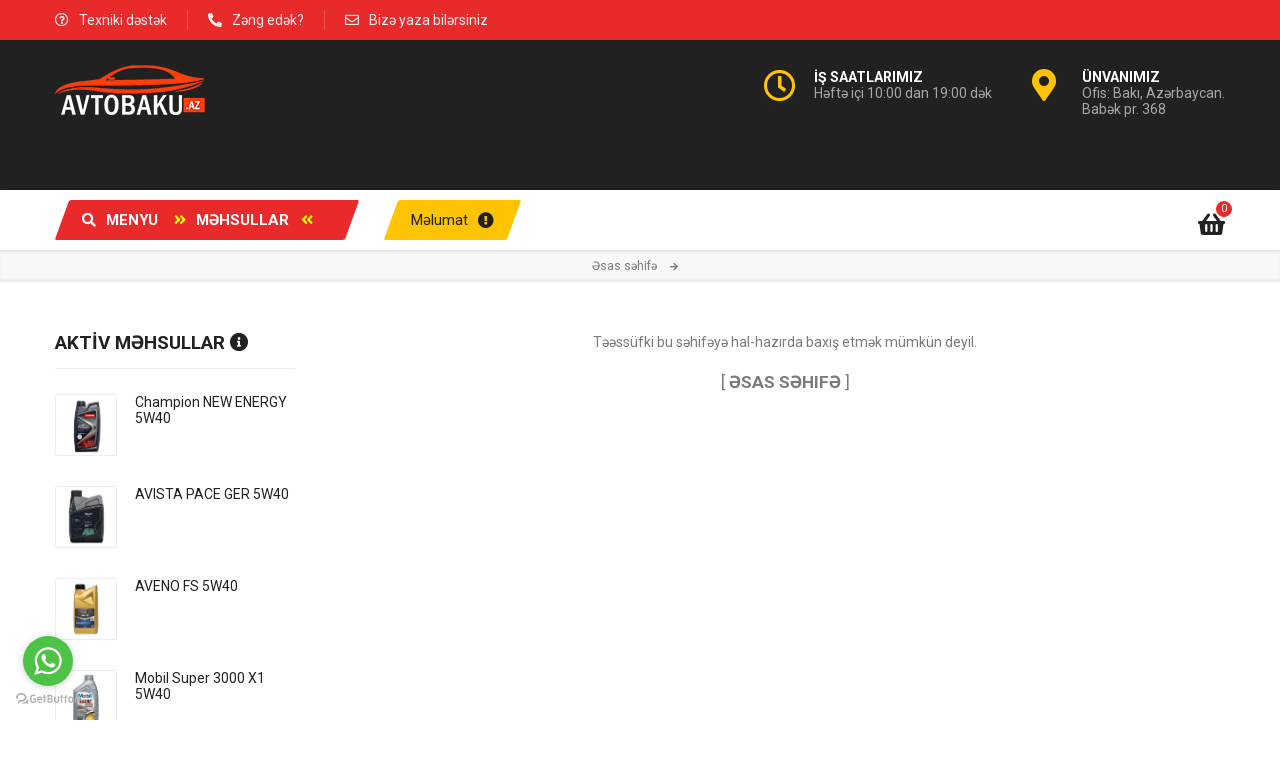

--- FILE ---
content_type: text/html; charset=UTF-8
request_url: https://avtobaku.az/shop/1553/comm/petrocanada_supreme_c3-x_5w30
body_size: 7777
content:
<!DOCTYPE html>
<html>
 <head>
 <meta charset="utf-8">
 <meta name="viewport" content="width=device-width, initial-scale=1, maximum-scale=1">

 <title>Giriş qadağandır - www.AvtoBaku.az</title> 
 <link type="text/css" rel="stylesheet" href="/_st/my.css" />
 <link rel="stylesheet" href="/css/loader.css">

 <link href="https://fonts.googleapis.com/css?family=Roboto:400,400i,700,700i&display=swap&subset=cyrillic" rel="stylesheet">
 <link rel="stylesheet" href="/css/fontawesome.all.min.css">
 <link rel="stylesheet" href="/css/owl.carousel.css">
 <link rel="stylesheet" href="/css/theme.css">

 <script>var _ucoz_uriId="denied",_ucoz_pageId="denied",_ucoz_moduleId="index",_ucoz_date="24.01.2026";</script>
 
	<link rel="stylesheet" href="/.s/src/base.min.css?v=221208" />
	<link rel="stylesheet" href="/.s/src/layer7.min.css?v=221208" />

	<script src="/.s/src/jquery-1.12.4.min.js"></script>
	
	<script src="/.s/src/uwnd.min.js?v=221208"></script>
	<script src="//s744.ucoz.net/cgi/uutils.fcg?a=uSD&ca=2&ug=999&isp=1&r=0.0936655962561233"></script>
	<link rel="stylesheet" href="/.s/src/ulightbox/ulightbox.min.css" />
	<link rel="stylesheet" href="/.s/src/social3.css" />
	<script src="/.s/src/ulightbox/ulightbox.min.js"></script>
	<script>
/* --- UCOZ-JS-DATA --- */
window.uCoz = {"module":"shop","language":"en","ssid":"231246210174422345476","layerType":7,"sign":{"210178":"Notes","5255":"Help","7251":"The requested content can't be uploaded<br/>Please try again later.","7253":"Start slideshow","3125":"Close","7287":"Go to the page with the photo","10075":"are required","5458":"Next","3238":"Options","7252":"Previous","7254":"Change size"},"country":"US","site":{"host":"avtomarket.moy.su","domain":"avtobaku.az","id":"7avtomarket"},"uLightboxType":1};
/* --- UCOZ-JS-CODE --- */
 function uSocialLogin(t) {
			var params = {"facebook":{"height":520,"width":950}};
			var ref = escape(location.protocol + '//' + ('avtobaku.az' || location.hostname) + location.pathname + ((location.hash ? ( location.search ? location.search + '&' : '?' ) + 'rnd=' + Date.now() + location.hash : ( location.search || '' ))));
			window.open('/'+t+'?ref='+ref,'conwin','width='+params[t].width+',height='+params[t].height+',status=1,resizable=1,left='+parseInt((screen.availWidth/2)-(params[t].width/2))+',top='+parseInt((screen.availHeight/2)-(params[t].height/2)-20)+'screenX='+parseInt((screen.availWidth/2)-(params[t].width/2))+',screenY='+parseInt((screen.availHeight/2)-(params[t].height/2)-20));
			return false;
		}
		function TelegramAuth(user){
			user['a'] = 9; user['m'] = 'telegram';
			_uPostForm('', {type: 'POST', url: '/index/sub', data: user});
		}
function loginPopupForm(params = {}) { new _uWnd('LF', ' ', -250, -100, { closeonesc:1, resize:1 }, { url:'/index/40' + (params.urlParams ? '?'+params.urlParams : '') }) }
/* --- UCOZ-JS-END --- */
</script>

	<style>.UhideBlock{display:none; }</style>
	<script type="text/javascript">new Image().src = "//counter.yadro.ru/hit;noads?r"+escape(document.referrer)+(screen&&";s"+screen.width+"*"+screen.height+"*"+(screen.colorDepth||screen.pixelDepth))+";u"+escape(document.URL)+";"+Date.now();</script>
</head>
 <body id="body"> 
 <div id="loader"><div class="loader-logo"></div><div class="loader-body"><span></span><span></span></div></div>
 <div id="wrapper">




 <!--U1AHEADER1Z--><div class="top-line">
 <div class="cnt clr">
 <ul class="top-list">
 <li><i class="far fa-question-circle"></i> Texniki dəstək</li>
 <li><i class="fas fa-phone-alt"></i> <a href="#call-back-form" class="ulightbox">Zəng edək?</a></li>
 <li><i class="far fa-envelope"></i> <a href="/index/0-3">Bizə yaza bilərsiniz</a></li>
 </ul> 
 </div>
</div>
<div class="top-open"><span class="fas fa-angle-down"></span></div>

<header class="header">
 <div class="cnt clr">
 
 <a class="logo" href="/">
 <img src="https://avtobaku.az/logo/Logo4-150px.png" alt="Avtobaku.az" />
 </a>
 
 <ul class="header-list">
 <li>
 <i class="far fa-clock"></i>
 <b>İş saatlarımız</b>
 <span>Həftə içi 10:00 dan 19:00 dək</span>
 </li>
 <li>
 <i class="fas fa-map-marker-alt"></i>
 <b>Ünvanımız</b>
 <span>Ofis: Bakı, Azərbaycan.<br> Babək pr. 368</span>
 </li> 
 </ul> 
 </div>
</header>

<nav id="nav">
 <div class="cnt clr">
 
 
 <index=='index'>
 <div class="shc">
 <a class="shc-button" href="javascript:void(0);"><span class="unskew"><span class="fas fa-search"></span>Menyu&nbsp;&nbsp;&nbsp;&nbsp;<span class="fas fa-angle-double-right" style="color:yellow"></span>Məhsullar&nbsp;&nbsp;&nbsp;<span class="fas fa-angle-double-left" style="color:yellow"></span <i class="fas fa-angle-down"></i></span></a>
 <div class="shc-block">
 <span style="color:#ffffff;"><div id="uMenuDiv2" class="uMenuH" style="position:relative;"><ul class="uMenuRoot">
<li><div class="umn-tl"><div class="umn-tr"><div class="umn-tc"></div></div></div><div class="umn-ml"><div class="umn-mr"><div class="umn-mc"><div class="uMenuItem"><a href="/shop/yaglar"><span>YAĞLAR</span></a></div></div></div></div><div class="umn-bl"><div class="umn-br"><div class="umn-bc"><div class="umn-footer"></div></div></div></div></li>
<li><div class="umn-tl"><div class="umn-tr"><div class="umn-tc"></div></div></div><div class="umn-ml"><div class="umn-mr"><div class="umn-mc"><div class="uMenuItem"><a href="/shop/filterler"><span>FİLTERLƏR</span></a></div></div></div></div><div class="umn-bl"><div class="umn-br"><div class="umn-bc"><div class="umn-footer"></div></div></div></div></li>
<li><div class="umn-tl"><div class="umn-tr"><div class="umn-tc"></div></div></div><div class="umn-ml"><div class="umn-mr"><div class="umn-mc"><div class="uMenuItem"><a href="/shop/akkumlyator"><span>AKKUMLYATORLAR</span></a></div></div></div></div><div class="umn-bl"><div class="umn-br"><div class="umn-bc"><div class="umn-footer"></div></div></div></div></li>
<li><div class="umn-tl"><div class="umn-tr"><div class="umn-tc"></div></div></div><div class="umn-ml"><div class="umn-mr"><div class="umn-mc"><div class="uMenuItem"><a href="https://avtobaku.az/shop/antifriz"><span>ANTİFRİZLƏR</span></a></div></div></div></div><div class="umn-bl"><div class="umn-br"><div class="umn-bc"><div class="umn-footer"></div></div></div></div></li>
<li><div class="umn-tl"><div class="umn-tr"><div class="umn-tc"></div></div></div><div class="umn-ml"><div class="umn-mr"><div class="umn-mc"><div class="uMenuItem"><a href="/shop/tekerler"><span>TƏKƏRLƏR</span></a></div></div></div></div><div class="umn-bl"><div class="umn-br"><div class="umn-bc"><div class="umn-footer"></div></div></div></div></li>
<li><div class="umn-tl"><div class="umn-tr"><div class="umn-tc"></div></div></div><div class="umn-ml"><div class="umn-mr"><div class="umn-mc"><div class="uMenuItem"><a href="/shop/yuk-masinlari"><span>YÜK MAŞINLARI</span></a></div></div></div></div><div class="umn-bl"><div class="umn-br"><div class="umn-bc"><div class="umn-footer"></div></div></div></div></li></ul></div><script>$(function(){_uBuildMenu('#uMenuDiv2',1,document.location.href+'/','uMenuItemA','uMenuArrow',2500);})</script></span>
 </div>
 </div>
 

 <div class="menu-icon skew"><span class="unskew">Məlumat<i class="fas fa-exclamation-circle"></i></span></div>
 
 <div id="menu">
 <!-- <sblock_nmenu> -->
 <!-- <bc> --><div id="uNMenuDiv1" class="uMenuV"><ul class="uMenuRoot">
<li><a class="menu-home-page " href="/" ><span>ƏSAS SƏHİFƏ</span></a></li>
<li><a  href="/haqqimizda" ><span>HAQQIMIZDA</span></a></li>
<li><a class="menu-hint1 " href="/faq" ><span>BİLİRSİNİZMİ?</span></a></li>
<li><a  href="/alici_razilasmasi" ><span>Alıcı razılaşması</span></a></li>
<li><a  href="/elaqe" ><span>ƏLAQƏ</span></a></li></ul></div><!-- </bc> -->
 <!-- </sblock_nmenu> -->
 </div>
 
 <div id="shop-basket"><div class="shop-basket-icon" title="Səbəti aç">
 <i class="fas fa-shopping-basket"></i>
 <span>0</span>
</div>
<div class="basket-body">
 <ul class="basket-goods">
 
 </ul>
 <div class="basket-amount">Toplam: <span>0</span></div>
 <div class="basket-buttons">
 <a class="button medium color basket-checkout skew" href="/shop/checkout"><span class="unskew">Təstiqlə<i class="fas fa-arrow-right"></i></span></a>
 <a class="button medium color2 basket-remove skew" href="javascript:void(0)" rel="nofollow" onclick="return clearBasket();"><span class="unskew">Sil</span></a>
 </div>
</div>

<script><!--
 var lock_buttons = 0;
 
 function clearBasket(){
 if(lock_buttons) return false; else lock_buttons = 1;
 var el = $('#shop-basket');
 if(el.length){ var g=document.createElement("div"); $(g).addClass('myWinGrid').attr("id",'shop-basket-fade').css({"left":"0","top":"0","position":"absolute","border":"#CCCCCC 1px solid","width":$(el).width()+'px',"height":$(el).height()+'px',"z-index":5}).hide().on('mousedown', function(e){e.stopPropagation();e.preventDefault();_uWnd.globalmousedown();}).html('<div class="myWinLoad" style="margin:5px;"></div>'); $(el).append(g); $(g).show(); }
 _uPostForm('',{type:'POST',url:'/shop/basket',data:{'mode':'clear'}});
 ga_event('basket_clear');
 return false;
 }
 
 function removeBasket(id){
 if(lock_buttons) return false; else lock_buttons = 1;
 $('#basket-item-'+id+' .sb-func').removeClass('remove').addClass('myWinLoadS').attr('title','');
 _uPostForm('',{type:'POST',url:'/shop/basket',data:{'mode':'del', 'id':id}});
 return false;
 }
 
 function add2Basket(id, pref){
 if(lock_buttons) return false; else lock_buttons = 1;
 var opt = [], err_msg = '', err_msgs = [], radio_options = {}, el_id = {};
 $('#b'+pref+'-'+id+'-basket').attr('disabled','disabled');
 $('#'+pref+'-'+id+'-basket').removeClass('done').removeClass('err').removeClass('add').addClass('wait').attr('title','');
 $('#'+pref+'-'+id+'-options-selectors').find('select, input').each(function(){
 switch (this.type) {
 case 'radio':
 el_id = this.id.split('-');
 ((typeof (radio_options[el_id[3]]) == 'undefined') && (radio_options[el_id[3]] = { 'val': - 1, 'id': this.id }));
 (this.checked && (radio_options[el_id[3]]['val'] = this.value));
 break;
 case 'checkbox':
 if (this.checked && (this.value !== '')) {
 if(this.value !== ''){
 opt.push(this.id.split('-')[3]+'-'+this.value);
 } else {
 err_msgs.push({'id':this.id.split('-')[3], 'msg':'<li>'+$(this).parent().parent().find('span.opt').html().replace(':', '')+'</li>'});
 }
 }
 break;
 default:
 if (this.value !== '') {
 opt.push(this.id.split('-')[3]+'-'+this.value);
 } else {
 err_msgs.push({'id':this.id.split('-')[3], 'msg':'<li>'+$(this).parent().parent().find('span.opt').html().replace(':', '')+'</li>'});
 }
 }
 });
 for(i in radio_options){
 if(radio_options[i]['val'] != -1){
 opt.push(radio_options[i]['id'].split('-')[3]+'-'+radio_options[i]['val']);
 }else{
 err_msgs.push({'id':radio_options[i]['id'].split('-')[3], 'msg':'<li>'+$('#'+radio_options[i]['id']).parent().parent().parent().find('span.opt').html().replace(':', '')+'</li>'});
 }
 }
 
 err_msgs.sort(function(a, b){ return ((a['id'] > b['id']) ? 1 : -1); });
 for (var i=0; i<err_msgs.length; i++) { err_msg += err_msgs[i]['msg']; }
 
 if(err_msg == ''){
 _uPostForm('',{type:'POST',url:'/shop/basket',data:{'mode':'add', 'id':id, 'pref':pref, 'opt':opt.join(':'), 'cnt':$('#q'+pref+'-'+id+'-basket').val()}});
 ga_event('basket_add');
 }else{
 lock_buttons = 0;
 shop_alert('<div class="MyWinError">Diqqət<ul>'+err_msg+'</ul>mütləq seçim edilməlidir</div>','Məlumat','warning',350,100,{tm:8000,align:'left',icon:'/.s/img/icon/warning.png', 'onclose': function(){ $('#b'+pref+'-'+id+'-basket').removeAttr('disabled'); $('#'+pref+'-'+id+'-basket').removeClass('wait').addClass('add'); }});
 }
 return false;
 }
 
 function buyNow(id, pref){
 if(lock_buttons) return false; else lock_buttons = 1;
 var opt = [], err_msg = '', err_msgs = [], radio_options = {}, el_id = {};
 $('#b'+pref+'-'+id+'-buynow').attr('disabled', 'disabled');
 $('#'+pref+'-'+id+'-buynow').removeClass('done').removeClass('err').removeClass('now').addClass('wait').attr('title','');
 $('#'+pref+'-'+id+'-options-selectors').find('select, input').each(function(){
 switch (this.type) {
 case 'radio':
 el_id = this.id.split('-');
 ((typeof (radio_options[el_id[3]]) == 'undefined') && (radio_options[el_id[3]] = { 'val': - 1, 'id': this.id }));
 (this.checked && (radio_options[el_id[3]]['val'] = this.value));
 break;
 case 'checkbox':
 if (this.checked && (this.value !== '')) {
 if(this.value !== ''){
 opt.push(this.id.split('-')[3]+'-'+this.value);
 } else {
 err_msgs.push({'id':this.id.split('-')[3], 'msg':'<li>'+$(this).parent().parent().find('span.opt').html().replace(':', '')+'</li>'});
 }
 }
 break;
 default:
 if (this.value !== '') {
 opt.push(this.id.split('-')[3]+'-'+this.value);
 } else {
 err_msgs.push({'id':this.id.split('-')[3], 'msg':'<li>'+$(this).parent().parent().find('span.opt').html().replace(':', '')+'</li>'});
 }
 }
 });
 for(i in radio_options){
 if(radio_options[i]['val'] != -1){
 opt.push(radio_options[i]['id'].split('-')[3]+'-'+radio_options[i]['val']);
 }else{
 err_msgs.push({'id':radio_options[i]['id'].split('-')[3], 'msg':'<li>'+$('#'+radio_options[i]['id']).parent().parent().parent().find('span.opt').html().replace(':', '')+'</li>'});
 }
 }
 
 err_msgs.sort(function(a, b){ return ((a['id'] > b['id']) ? 1 : -1); });
 for (var i=0; i<err_msgs.length; i++) { err_msg += err_msgs[i]['msg']; }
 
 if(err_msg == ''){
 _uPostForm('',{type:'POST',url:'/shop/basket',data:{'mode':'add', 'id':id, 'pref':pref, 'opt':opt.join(':'), 'cnt':$('#q'+pref+'-'+id+'-basket').val(), 'now':1}});
 ga_event('basket_buynow');
 }else{
 lock_buttons = 0;
 shop_alert('<div class="MyWinError">Diqqət<ul>'+err_msg+'</ul>mütləq seçim edilməlidir</div>','Məlumat','warning',350,100,{tm:8000,align:'left',icon:'/.s/img/icon/warning.png', 'onclose': function(){ $('#b'+pref+'-'+id+'-buynow').removeAttr('disabled'); $('#'+pref+'-'+id+'-buynow').removeClass('wait').addClass('add'); }});
 }
 return false;
 }
 //-->
</script></div>

 
 
</nav>
<div class="nav-bottom"></div>

<!-- обратный звонок -->
<div id="call-back-form"> 
 <h4>SİZƏ ZƏNG EDƏK</h4>
 <p>Sizə nə zaman zəng edək? </p><br> 
 
</div>

<style>@media screen and (min-width:568px){.menu-icon {margin-left:6px;}}</style><!--/U1AHEADER1Z-->




 <section class="path">
 <a href="/">Əsas səhifə</a>
 <i class="fas fa-arrow-right"></i>
 
 </section>



 <!-- <middle> -->
 <section class="middle section">
 <div class="cnt clr">
 
 <div id="content">
 <!-- <body> --><div class="access-denied-wrapper" align="center">

<!--<s5211>-->Təəssüfki bu səhifəyə hal-hazırda baxış etmək mümkün deyil.<!--</s>--><br /><br /><span style="font-size:13pt;text-transform:uppercase;">[ <a href="https://avtobaku.az/"><b><!--<s3087>-->Əsas səhifə<!--</s>--></b></a> ]</span>
</div><!-- </body> -->
 </div>





 <aside id="sidebar">

 <!--U1CATEGORIES1Z-->

<!--/U1CATEGORIES1Z-->

 

 <!--U1CLEFTER1Z--><!-- <block1> -->

<div class="block">
 <div class="block-title"><!-- <bt> -->AKTİV MƏHSULLAR <i class="fas fa-info-circle"></i><!-- </bt> --></div>
 <div class="block-body">
 <!-- <bc> --><div class="lpop">  <img src="/_sh/3/337s.png" alt="">  <a class="lpop-name" href="/shop/337/product/champion_new_energy_5w40">Champion NEW ENERGY 5W40</a>  <div class="lpop-price"> </div> </div><div class="lpop">  <img src="/_sh/1/105s.jpg" alt="">  <a class="lpop-name" href="/shop/105/product/avista_pace_ger_5w40">AVISTA PACE GER 5W40</a>  <div class="lpop-price"> </div> </div><div class="lpop">  <img src="/_sh/12/1262s.jpg" alt="">  <a class="lpop-name" href="/shop/1262/product/aveno_fs_5w40">AVENO FS 5W40</a>  <div class="lpop-price"> </div> </div><div class="lpop">  <img src="/_sh/1/100s.jpg" alt="">  <a class="lpop-name" href="/shop/100/product/mobil_super_3000_x1_5w40">Mobil Super 3000 X1 5W40</a>  <div class="lpop-price"> </div> </div><div class="lpop">  <img src="/_sh/1/119s.jpg" alt="">  <a class="lpop-name" href="/shop/119/product/shell_helix_ultra_5w30">Shell Helix Ultra 5W30</a>  <div class="lpop-price"> </div> </div><script> 			if ( typeof(uCoz) != 'object' ) { 				window.uCoz = {"sh_goods":{},"shop_price_separator":"","ver":1,"sh_curr_def":2,"shop_price_f":["%01.2f",""],"mf":"7avtomarket","sh_curr":{"2":{"code":"AZN","name":"AZN","dpos":0,"disp":"azn.","rate":1,"default":1}}};  			} else { 				if ( typeof(uCoz.sh_goods) == 'undefined' ) { 					var shop_js_def = {"sh_goods":{},"shop_price_separator":"","ver":1,"shop_price_f":["%01.2f",""],"sh_curr_def":2,"mf":"7avtomarket","sh_curr":{"2":{"code":"AZN","name":"AZN","dpos":0,"disp":"azn.","rate":1,"default":1}}}, i; 					for ( i in shop_js_def ) { 						if ( typeof(uCoz.i) == 'undefined' ) { 							window.uCoz[i] = shop_js_def[i] 						} 					} 				} 			}; 			uCoz.sh_goods[337] = {price:0.00,old_price:0.00,imgs:["/_sh/3/337m.png","/_sh/3/337m_1.png","/_sh/3/337m_2.png"]};uCoz.sh_goods[105] = {price:0.00,old_price:0.00,imgs:["/_sh/1/105m.jpg","/_sh/1/105m_1.jpg","/_sh/1/105m_2.jpg"]};uCoz.sh_goods[1262] = {price:0.00,old_price:0.00,imgs:["/_sh/12/1262m.jpg","/_sh/12/1262m_1.jpg","/_sh/12/1262m_2.jpg"]};uCoz.sh_goods[100] = {price:0.00,old_price:0.00,imgs:["/_sh/1/100m.jpg","/_sh/1/100m_1.jpg","/_sh/1/100m_2.jpg"]};uCoz.sh_goods[119] = {price:0.00,old_price:0.00,imgs:["/_sh/1/119m.jpg","/_sh/1/119m_1.jpg","/_sh/1/119m_2.jpg"]}; 		</script><script src="/.s/src/shop_utils.js"></script><!-- </bc> -->
 </div>
</div>

<!-- </block1> --><!--/U1CLEFTER1Z-->

 <!--U1LBANNER1Z--><div class="block">
 <div class="banner">
 <img src="/img/banner-8varta.png" alt="">
 <div class="lbanner-text">
 <h2><span style="color:#000000;"><strong><span style="font-size:45px;"></span></strong></span></h2>
 <br><span style="color:#000000;"><strong><span style="font-size:15px;"><br></span></strong></span><br><br><br>
 <a href="/shop/akkumlyator/brend/varta" class="button big color2 skew"><span class="unskew">Seçim et<i class="fas fa-arrow-right"></i></span></a>
 </div>
 </div>
</div><!--/U1LBANNER1Z-->


 </aside>

 </div>
 </section>



 


<!--U1BFOOTER1Z--><!-- подвал -->
<footer id="footer">
 <div class="footer-body">
 <div class="cnt clr">
 <div class="col2">
 <div class="footer-logo">
<img src="https://avtobaku.az/logo/Logo4-150px.png" alt="" />
</div>
 <div class="footer-phone">
 <span class="footer-phone-icon far fa-question-circle"></span>
 <div class="footer-phone-text">
 Sual yaranıb? Whatsapp'la yazın!<br>
 <b><i class="fab fa-whatsapp"></i> 070 228 23 15</b>
 </div>
 </div>
 <div class="footer-address">
 <b>BİZ BURDAYIQ </b><br>
<span style="color:#ffd700;"><strong>Ofis</strong>:</span> Bakı, Azərbaycan. Babək pr. 368 <i class="fas fa-map-marker-alt"></i><br />
<span style="color:#ffd700;"><strong>Vöen</strong>:</span> 2008707061
 </div>
 <div class="footer-soc-links">
 <a href="https://www.facebook.com/avtobaku.az" target="_blank" class="footer-soc skew"><span class="unskew"><i class="fab fa-facebook"></i></span></a>
 <a href="https://www.instagram.com/AvtoBaku.az" target="_blank" class="footer-soc skew"><span class="unskew"><i class="fab fa-instagram"></i></span></a>
 <a href="https://avtobaku.az/APP/AvtoBaku.apk" target="_blank" class="footer-soc skew"><span class="unskew"><i class="fab fa-google-play"></i></span></a>
 </div>
 </div>
 <div class="col2">
 <div class="oh">
 <div class="col3">
 <div class="footer-block">
 <h4>ŞƏRTLƏR</h4>
 <ul>
 <li><a href="/alici_razilasmasi"><i class="fas fa-angle-right"></i> Alıcı razılaşması</a></li>
 <li><a href="/faq"><i class="fas fa-angle-right"></i><span style="color:#ff0000;"> Bilirsinizmi?</span></a></li> 
 </ul>
 </div>
 </div> <div class="col3">
 <div class="footer-block">
 <h4>Məlumat</h4>
 <ul>
 <li><a href="/catdirilma_haqqi"><i class="fas fa-angle-right"></i> Çatdırılma haqqı</a></li>
 <li><a href="/odenis_yollari"><i class="fas fa-angle-right"></i> Ödəniş yolları</a></li>
 <li><a href="/xidmet_sahesi"><i class="fas fa-angle-right"></i> Xidmət sahəsi</a></li>
 <li><a href="/mehsulun_qaytarilmasi"><i class="fas fa-angle-right"></i> Geri qaytarma</a></li>
 <li><a href="/korporativ"><i class="fas fa-angle-right"></i><span style="color:#ff0000;"> Korporativ satış</span></a></li>
 </ul>
 </div>
 </div>
 <div class="col3">
 <div class="footer-block">
 <h4>Hesabım</h4>
 <ul>
 
 <li><a href="/shop/checkout"><i class="fas fa-angle-right"></i> Səbətim</a></li>
 </ul>
 </div>
 </div>
 </div>
 <img src="/payments-3333.png" alt="">
<!--LiveInternet counter--><a href="https://www.liveinternet.ru/click"
target="_blank"><img id="licnt88EA" width="114" height="40" style="border:0" 
title="LiveInternet: показано число просмотров за 24 часа, посетителей за 24 часа и за сегодня"
src="[data-uri]"
alt=""/></a><script>(function(d,s){d.getElementById("licnt88EA").src=
"https://counter.yadro.ru/hit?t14.6;r"+escape(d.referrer)+
((typeof(s)=="undefined")?"":";s"+s.width+"*"+s.height+"*"+
(s.colorDepth?s.colorDepth:s.pixelDepth))+";u"+escape(d.URL)+
";h"+escape(d.title.substring(0,150))+";"+Math.random()})
(document,screen)</script><!--/LiveInternet-->
 </div>
 </div>
 </div>
<script type="text/javascript">
 (function () {
 var options = {
 whatsapp: "994702282315",
 call_to_action: "Çətinliyiniz var ! köməklik edək ?",
 position: "left",
 };
 var proto = document.location.protocol, host = "getbutton.io", url = proto + "//static." + host;
 var s = document.createElement('script'); s.type = 'text/javascript'; s.async = true; s.src = url + '/widget-send-button/js/init.js';
 s.onload = function () { WhWidgetSendButton.init(host, proto, options); };
 var x = document.getElementsByTagName('script')[0]; x.parentNode.insertBefore(s, x);
 })();
</script>
 <div class="footer-copyrights">
 <div class="cnt">
 <!--- #muherrik #mühərrik #motor #motoryagi #mühərrikyağı #muherrikyagi #5w40 #5w30 #0w20 #5w20 #qiymeti #akkumlyator #akü #akumlator #varta #inci #huger #mutlu #mutluaku vartaazerbaycan #mutluazerbaycan #inciazerbaycan #roweazerbaycan #ravenolazerbaycan #avenoazerbaycan #mitasuazerbaycan #liquimolyazerbaycan #shellazerbaycan #avistaazerbaycan #eneosazerbaycan #idemitsuazerbaycan #alpineazerbaycan #mitanolazerbaycan #fosserazerbaycan #championazerbaycan #mobilazerbaycan #mannoazerbaycan #shell #mobil #champion #aveno #ravenol #mannol #fosser #avista #eneos #liquimoly #alpine #mitanol #bardahl #mitasu #idemitsu #zepro #karopkayagi #suretlerqutusu #sürətlərqutusu #yağ #filter #yagfilteri #havafilteri #salonfilteri #teker #təkər #masintekeri #hyundai #kia #mersedes #online #sifarish #sifaris #sifariş --->
 <!-- <copy> -->Copyright MyCorp &copy; 2026<!-- </copy> -->
<!-- Yandex.Metrika counter -->
<script type="text/javascript">
    (function(m,e,t,r,i,k,a){
        m[i]=m[i]||function(){(m[i].a=m[i].a||[]).push(arguments)};
        m[i].l=1*new Date();
        k=e.createElement(t),a=e.getElementsByTagName(t)[0],k.async=1,k.src=r,a.parentNode.insertBefore(k,a)
    })(window, document,'script','//mc.yandex.ru/metrika/tag.js', 'ym');

    ym(67374304, 'init', {accurateTrackBounce:true, trackLinks:true, clickmap:true, params: {__ym: {isFromApi: 'yesIsFromApi'}}});
</script>
<noscript><div><img src="https://mc.yandex.ru/watch/67374304" style="position:absolute; left:-9999px;" alt="" /></div></noscript>
<!-- /Yandex.Metrika counter -->


Dizayn: <a href="/" target="_blank" title="ən uyğun qiymətlərlə, ən tez zamanda sayt sifarişləri qəbul edilir">SiteBaku</a>
 </div>
 </div>
</footer><!--/U1BFOOTER1Z-->




 
 </div>

 <div class="mobile-menu-container">
 <div class="mobile-menu-container-close"><span title="Bağla"></span></div> 
 </div>

 <!-- scripts -->
 <script src="/js/plugins.js"></script>
 <script src="/js/scripts.js"></script>

 </body>
</html>
<!-- 0.07645 (s744) -->

--- FILE ---
content_type: text/css
request_url: https://avtobaku.az/_st/my.css
body_size: 18060
content:
::-webkit-scrollbar{width:3px}
::-webkit-scrollbar:horizontal{height:3px}
::-webkit-scrollbar-track{background:#ededed}
::selection{color:#fff}
*{outline:none}
html,body{margin:0;padding:0;height:100%}
textarea,input{outline:none;resize:none;box-sizing:border-box}
img,a img{border:none;outline:none}
a{text-decoration:none;color:#7a7a7a;transition:all .3s ease}
a:hover{color:#ffff66}
b{font-weight:700}
body{font-size:14px;line-height:20px;color:#7a7a7a;font-weight:400;font-family:'Roboto'}
body.noscroll{overflow:hidden}
h1,h2,h3,h4,h5,h6{margin:0 0 20px;padding:0;color:#212121;font-family:'Roboto';font-weight:700;text-transform:uppercase}
h1{font-size:22px;line-height:22px}
h2{font-size:20px;line-height:20px}
h3{font-size:18px;line-height:18px}
h4{font-size:16px;line-height:16px}
h5{font-size:15px;line-height:15px}
h6{font-size:14px;line-height:13px}
aside ul,aside ol,aside li{margin:0;padding:0;list-style:none;list-style-type:none}
textarea{overflow:auto;border:1px solid #f0f0f0;color:#212121;line-height:22px;min-height:36px;padding:6px 15px;font-size:14px;font-family:'Roboto';box-sizing:border-box;transition:all .3s ease;font-weight:400;border-radius:2px;-webkit-appearance:none}
textarea:focus{border:1px solid #212121}
input[type="text"],input[type="password"],input[type="email"],input[type="tel"],input[type="url"]{font-size:14px;border:1px solid #dbdbdb;color:#212121;line-height:18px;height:40px;padding:15px 20px;font-family:'Roboto';box-sizing:border-box;transition:all .2s ease;font-weight:400;border-radius:2px;-webkit-appearance:none}
input[type="button"],input[type="submit"],input[type="reset"],button{border:none;color:#212121;line-height:22px;height:40px;padding:0 20px;font-family:'Roboto';cursor:pointer;font-size:14px;box-sizing:border-box;transition:all .3s ease;font-weight:400;border-radius:2px;-webkit-appearance:none}
input[type="button"]:hover,input[type="submit"]:hover,input[type="reset"]:hover,button:hover{background-color:#212121;color:#fff}
button .fa{margin-right:5px}
select{color:#212121;background:#f8f8f8;border:1px solid #ededed;cursor:pointer;font-size:14px;font-family:'Roboto';line-height:22px;height:36px;padding:7px 38px 7px 20px;box-sizing:border-box;background-image:url('[data-uri]');background-position:right center;background-repeat:no-repeat;line-height:1em;text-indent:1px;text-overflow:'';-ms-appearance:none;-webkit-appearance:none;-moz-appearance:none;appearance:none;border-radius:2px}
select::-ms-expand{display:none}
select:focus{outline:none}

@supports((-webkit-appearance:none) or (-moz-appearance:none) or (appearance:none)){
 input[type="checkbox"]{width:16px;height:16px;background-color:transparent;border:2px solid #ededed;border-radius:0;cursor:pointer;position:relative;margin:0 3px 4px 0;-webkit-appearance:none;-moz-appearance:none;appearance:none;outline:0;min-width:16px;min-height:16px;box-sizing:border-box !important;vertical-align:middle}
 input[type="checkbox"]:checked,input[type="checkbox"]:checked:hover{background-color:#212121;border-color:#212121}
 input[type="checkbox"]:checked:before{content:'';display:block;width:3px;height:9px;border:2px solid transparent;border-bottom-color:#fff;border-right-color:#fff;position:absolute;top:-3px;left:3px;-webkit-transform:rotate(43deg);-ms-transform:rotate(43deg);transform:rotate(43deg)}
 input[type="radio"]{display:inline-block;width:16px;min-width:16px;height:16px;padding:3px;border:2px solid #ededed;border-radius:50%;cursor:pointer;vertical-align:middle;margin:3px 3px 4px 0;-webkit-appearance:none;-moz-appearance:none;appearance:none;outline:0;position:relative;box-sizing:border-box !important;transition:all .3s ease}
 input[type="radio"]:hover,input[type="checkbox"]:hover{border:2px solid #212121}
 input[type="radio"]:checked{border-color:#212121;background:transparent}
 input[type="radio"]:checked:before{content:'';display:block;height:8px;width:8px;border-radius:50%;background-color:#212121;position:absolute;left:50%;top:50%;transform:translate(-50%,-50%)}
 input[type="checkbox"]:disabled,input[type="radio"]:disabled{cursor:default;opacity:.4;background-color:#ededed}
}

@supports(-ms-ime-align:auto){
 input[type="radio"]{-webkit-appearance:radio;width:auto;height:auto}
 input[type="checkbox"]{-webkit-appearance:checkbox;width:auto;height:auto;min-width:unset;min-height:unset}
}

p{margin:0;padding:0}
.oh{overflow:hidden}
.cnt{width:1570px;margin:0 auto}
.clr:after{content:'';display:block;clear:both}
.col2{width:49.044585%}
.col3{width:32.059447%}
.col4{width:23.566878%}
.col5{width:18.471337%}
.col6{width:15.074309%}
#content .col2{width:48.799999%}
#content .col3{width:31.733333%}
#content .col4{width:23.199999%}
#content .col5{width:18.079999%}
#content .col6{width:14.666666%}
.col2,.col3,.col4,.col5,.col6{margin-bottom:30px;margin-right:1.910828%;float:left}
#content .col2,#content .col3,#content .col4,#content .col5,#content .col6{margin-right:2.399999%}
.col2:nth-child(2n),.col3:nth-child(3n),.col4:nth-child(4n),.col5:nth-child(5n),.col6:nth-child(6n){margin-right:0}
#content .col2:nth-child(2n),#content .col3:nth-child(3n),#content .col4:nth-child(4n),#content .col5:nth-child(5n),#content .col6:nth-child(6n){margin-right:0}
.col2:nth-child(2n+1),.col3:nth-child(3n+1),.col4:nth-child(4n+1),.col5:nth-child(5n+1),.col6:nth-child(6n+1){clear:left}
.col2 *,.col3 *,.col4 *,.col5 *,.col6 *{max-width:100%}
.button{display:inline-block;padding:0 20px;border-radius:2px}
.button.small{line-height:30px}
.button.medium{line-height:36px}
.button.big{line-height:40px}
.button.huge{line-height:46px}
.button i{margin-left:10px;font-size:11px}
.button span{margin-right:5px}
.button.light{background:#f8f8f8;color:#212121}
.button.light:hover{background:#ededed}
.button.dark{background:#212121;color:#ededed}
.button.dark:hover{background:#ededed;color:#212121}
.button.color{color:#212121}
.button.color:hover{background:#212121;color:#fff}
.button.color2{color:#fff}
.button.color2:hover{background:#f8f8f8;color:#212121}
.button.color3{color:#212121}
.button.color3:hover{background:#f8f8f8;color:#212121}
.skew{transform:skewX(-20deg)}
.unskew{display:block;transform:skewX(20deg)}
#wrapper{background:#fff;overflow:hidden;max-width:1920px;margin:0 auto;box-shadow:0 0 70px rgba(0,0,0,0.3)}
.top-line{min-height:40px;overflow:hidden}
.top-open{display:none}
.top-list{margin:0;padding:10px 0;list-style:none}
.top-list li{float:left;padding:0 0 0 20px;margin:0 0 0 20px;border-left:1px solid rgba(255,255,255,0.2);color:#ededed}
.top-list li:first-child{margin-left:0;padding-left:0;border-left:0}
.top-list li a{color:#ededed !important}
.top-list li > i{font-size:14px;margin-right:7px}
.top-list li.currency{float:right;margin-left:0;padding-left:0;border-left:0}
#shop-currency{display:inline-block}
#shop-currency-select{padding-left:2px;padding-top:0;padding-bottom:0;padding-right:30px;height:20px;border:none;background-color:rgba(0,0,0,0);background-image:url('[data-uri]');background-position:right 7px;color:#ededed}
#shop-currency option{color:#212121}
.header{min-height:90px;color:#a7a7a7;background:#212121}
.header a{color:#fff}
.logo{display:block;float:left;margin-top:25px;font-size:36px;line-height:40px;font-weight:700;text-transform:uppercase}
.header-list{float:right;margin:29px 0 0 0;padding:0;overflow:hidden}
.header-list li{overflow:hidden;float:left;margin:0 0 0 40px;padding:0;line-height:16px}
.header-list li:first-child{margin-left:0}
.header-list li i{font-size:32px;line-height:32px;float:left}
.header-list li b{display:block;font-size:14px;text-transform:uppercase;color:#fff;margin-left:50px}
.header-list li span{display:block;margin-left:50px}
.search{float:right;margin-right:50px;margin-top:25px;width:440px;height:40px;position:relative}
.search:after{content:'';display:block;position:absolute;top:0;left:0;width:100%;height:100%;background:#fff;border-radius:2px;transform:skewX(-20deg)}
.search #search-form{width:100%}
.search-all{display:none}
.search .search-keyword{position:absolute;width:100%;border:none;box-shadow:0 0 20px rgba(0,0,0,0.02);height:40px;box-sizing:border-box;padding-left:135px;padding-right:75px;background:none;z-index:2}
.search-select-block{position:absolute;top:0;left:0;z-index:3;padding-right:7px}
.search-select{height:40px;border:0;margin-left:-7px;background-color:rgba(0,0,0,0);position:relative;z-index:4;padding-left:27px}
.search-select-block:after{content:'';display:block;position:absolute;top:0;left:0;width:100%;height:100%;background:#fff;border-radius:2px;transform:skewX(-20deg)}
.search .search-submit{position:absolute;top:10px;right:0;z-index:3;height:20px;background:none !important;color:#212121;font-size:17px;font-family:'Font Awesome 5 Free';font-weight:900;border-left:1px solid #212121;border-radius:0}
#nav{height:60px;position:relative;z-index:99;box-shadow:0 0 5px rgba(0,0,0,0.2);background:#fff}
#nav.fixed{position:fixed;width:100%;top:0;left:0}
.nav-bottom{height:60px;display:none}
.shc{position:relative;float:left;width:290px;margin-right:40px}
.shc-button{display:block;background:#fff;border-radius:2px;margin-top:10px;margin-left:7px;height:40px;line-height:40px;padding:0 20px;font-size:15px;font-weight:700;color:#fff;box-sizing:border-box;width:100%;overflow:hidden;text-transform:uppercase;transform:skewX(-20deg)}
.shc-button:hover{box-shadow:0 0 20px rgba(0,0,0,0.1);background:#212121;color:#fff}
.shc-button span.fas{font-size:14px;margin-right:10px}
.shc-button i.fas{float:right;line-height:40px;font-size:11px}
.shc-block{display:none;position:absolute;top:90px;left:0;z-index:10;padding:16px 30px;background:#212121;border-radius:2px;box-shadow:0 0 20px rgba(0,0,0,0.03);width:100%;box-sizing:border-box}
.shc-block:before{content:'';display:block;width:24px;height:24px;position:absolute;top:0;right:50px;background:#212121;transform:rotate(-80deg) skewX(50deg)}
.shc-more{border-top:1px solid #2e2e2e;display:block;padding-top:10px;padding-bottom:10px;background:#212121;position:relative;z-index:2;margin-top:-1px}
.shc-more:hover{color:#fff}
.shc-more i{margin-right:13px;font-size:12px}
.shc-block .cat-tree{color:#dadada}
.shc-block .cat-tree a{color:#dadada}
.shc-block .cat-tree u{text-decoration:none!important}
.shc-block ul.cat-tree,.block-body ul.cat-tree ul,.block-body ul.cat-tree li{padding:0;margin:0;list-style:none}
.shc-block>ul.cat-tree{padding:0!important}
.shc-block>ul.cat-tree>li:last-child{border-bottom:none}
.shc-block>ul.cat-tree>li>a:before{content:'\f0ad';display:inline-block;font-family:'Font Awesome 5 Free';font-weight:900;color:#666;margin-right:15px;font-size:12px}
.shc-block ul.cat-tree ul{display:none;padding-left:10px;margin:10px 0 0 10px;border-left:1px solid #ededed}
.shc-block ul.cat-tree b{display:none}
.shc-block ul li,.shc-block ul.cat-tree li{line-height:16px;padding-top:15px;padding-bottom:15px;position:relative}
.shc-block ul.cat-tree li{border-bottom:1px solid #2e2e2e;padding-top:12px;padding-bottom:12px;position:relative}
.shc-block ul.cat-tree li ul li{border-color:#ededed}
.shc-block ul.cat-tree li ul li:last-child{border:none}
.shc-block ul.cat-tree li ul li a{color:#212121}
.shc-block ul.cat-tree a:hover{padding-left:10px}
.shc-block ul.cat-tree .plus:before,.shc-block ul.cat-tree .minus:before{display:inline-block;font-family:'Font Awesome 5 Free';font-size:inherit;text-rendering:auto;-webkit-font-smoothing:antialiased;-moz-osx-font-smoothing:grayscale;transform:translate(0,0);font-size:15px;float:right;color:#212121;cursor:pointer;transition:color .2s ease;width:18px;height:18px;line-height:18px;text-align:center;border-radius:50%;padding:0;color:#212121;font-weight:900;font-size:11px;transition:all .3s ease}
.shc-block > ul.cat-tree .plus:before,.shc-block > ul.cat-tree .minus:before{color:#666}
.shc-block ul.cat-tree .plus:before{content:"\f105"}
.shc-block ul.cat-tree .minus:before{content:"\f106"}

@media (min-width:1651px){
 .shc-block ul.cat-tree ul{display:block;position:absolute;background:#fff;top:40px;right:99999px;width:220px;border:none;box-shadow:0 0 7px rgba(0,0,0,0.08);z-index:1002;padding:8px 20px;transition:opacity .3s ease,top .3s ease;opacity:0;border-radius:2px;border:1px solid #212121}
 .shc-block ul.cat-tree li:hover > ul{opacity:1;top:-18px;right:-260px}
}
#shop-basket{float:right;position:relative}
.shop-basket-icon{line-height:70px;color:#212121;font-size:24px;padding-left:30px;position:relative;cursor:pointer;transition:all .3s ease}
.shop-basket-icon > span{display:block;width:16px;height:16px;line-height:16px;font-size:10px;color:#fff;text-align:center;position:absolute;background:#212121;top:11px;right:-7px;border-radius:16px}
.basket-body{position:absolute;top:90px;left:-999999px;opacity:0;width:370px;box-sizing:border-box;background:#fff;line-height:20px;max-height:600px;transition:top .3s ease,opacity .3s ease;border-radius:2px;box-shadow:0 0 7px rgba(0,0,0,0.15);overflow-y:auto;border:1px solid #212121}
.nav-basket-opened .basket-body{top:55px;left:auto;right:0;opacity:1}
.basket-goods{padding:0;margin:0;list-style:none}
.basket-goods li{margin:0;padding:20px;overflow:hidden;position:relative;box-sizing:border-box}
.basket-goods li:nth-child(odd){background:#fafafa}
.basket-goods-image{float:left;width:70px;border-radius:2px}
.basket-goods-body{margin-left:90px;max-width:200px}
.basket-goods-body > a{display:inline-block;font-size:14px;line-height:16px;color:#212121}
.basket-goods-options{font-size:11px}
.basket-goods-price{color:#212121;font-size:15px;font-weight:700;display:inline-block;padding-top:5px}
i.basket-goods-remove{position:absolute;right:20px;bottom:20px;cursor:pointer;font-size:15px;color:red;line-height:22px;transition:all .3s ease}
i.basket-goods-remove:hover{color:#212121}
.basket-amount{border-top:1px solid #ededed;color:#212121;padding:30px 0 20px;text-align:center;font-size:18px;font-weight:700}
.basket-buttons{padding-bottom:30px;text-align:center}
.basket-remove{margin-left:5px}
.user-links{float:right;position:relative}
.user-icon{font-size:24px;line-height:70px;padding-left:30px;color:#212121;cursor:pointer;transition:all .3s ease}
.user-body{position:absolute;top:90px;left:-999999px;width:210px;box-sizing:border-box;background:#fff;box-shadow:0 0 7px rgba(0,0,0,0.15);border-radius:2px;padding:20px;line-height:20px;opacity:0;transition:top .3s ease,opacity .3s ease;border:1px solid #212121}
.user-links.opened .user-body{top:55px;left:auto;right:0;opacity:1}
.user-close{display:block;text-align:center;background:#fafafa;margin:-20px -20px 0;color:#212121;line-height:40px}
.user-close:hover{color:#fff}
.user-close i{margin-left:5px}
.user-body ul{margin:-9px 0;padding:0;list-style:none}
.user-body ul li{margin:0;padding:10px 0;border-top:1px solid #ededed}
.user-body ul li:first-child{border-top:0}
.user-body ul li a{color:#212121}
.user-body ul li a:hover{padding-left:10px;color:#212121}
.user-body ul li a .fa{margin-right:5px}
.top-banners{padding:30px 0;background:#f8f8f8}
.top-banners-wrap{float:right;width:350px}
.tb{line-height:0;overflow:hidden;border-radius:2px;position:relative;margin-top:30px}
.tb:first-child{margin-top:0}
.tb img{width:100%;position:absolute;top:0;left:0;transition:all .3s ease}
.tb:before{content:'';display:block;padding-top:52.857142857%}
.tb:hover img{transform:scale(1.05)}
.tb-text{position:absolute;top:0;box-sizing:border-box;line-height:20px;padding:20px;width:100%}
.tb-text.right-text{text-align:right}
.tb-text .button.skew{margin-left:7px}
.tb-text.right-text .button.skew{margin-left:0;margin-right:7px}
.tb-text-1{font-weight:700;color:#fff;font-size:17px;text-transform:uppercase;margin-bottom:20px}
.icon-blocks{box-sizing:border-box;border:1px solid #ededed;border-radius:2px;margin-top:30px;padding:26px 0}
.icon-block{float:left;width:19.914529914%;box-sizing:border-box;padding:0 30px;overflow:hidden;position:relative}
.icon-block:before{content:'';display:block;width:1px;height:180%;background:#ededed;position:absolute;top:0;left:0;transform:rotate(20deg)}
.icon-block:first-child:before{display:none}
.icon-block-icon{float:left;font-size:26px;width:30px;line-height:30px;text-align:center;transition:all .3s ease}
.icon-block h4{margin-left:50px;font-size:14px;margin-bottom:5px;line-height:15px}
.icon-block p{margin-left:50px;line-height:15px}
.icon-block:hover .icon-block-icon{transform:rotate(15deg)}
.title-1{font-size:18px;line-height:26px;margin-bottom:30px;padding-bottom:20px;border-bottom:1px solid #ededed}
.list-item{position:relative}
.g-body{border:1px solid #ededed;transition:all .3s ease;box-sizing:border-box;border-radius:2px}
.g-body:after{content:'';display:block;clear:both}
.g-body:hover{box-shadow:0 0 10px rgba(0,0,0,0.15)}
.g-image{position:relative;overflow:hidden;line-height:0}
.g-image img{max-width:100%}
.g-image-link{display:block}
.g-notes{position:absolute;z-index:2;top:15px;left:15px}
.g-new{display:block;width:44px;line-height:20px;text-align:center;margin-bottom:3px;color:#fff;font-size:10px;border-radius:2px;cursor:help}
.g-sale{display:block;width:44px;line-height:20px;text-align:center;color:#212121;font-size:10px;border-radius:2px;cursor:help}
.g-image .wish{position:absolute;top:0;right:0;width:36px;height:36px;text-align:center;line-height:36px;transition:all .3s ease;cursor:pointer;color:#dadada;border-radius:2px}
.g-image .wish:hover{background:#ededed;color:#212121}
.g-image .wish:after{content:'\f004';font-family:'Font Awesome 5 Free';font-weight:900;display:inline-block;width:36px;height:36px;text-align:center;line-height:36px}
.g-stock{display:block;text-align:center;position:absolute;bottom:10px;left:15px;background:#e2f2da;line-height:22px;height:22px;overflow:hidden;width:30px;color:#4a9a22;font-size:10px;border-radius:20px;text-align:center;cursor:help;text-transform:uppercase}
.g-stock i{line-height:22px}
.g-outofstock{background:#f2dada;color:#9a2222}
.g-info{padding:0 15px 15px;position:relative}
.g-art{margin-top:10px;font-size:12px;color:#a7a7a7}
.g-name{font-size:15px;color:#212121;display:inline-block;margin-top:10px;line-height:18px}
.g-rate-comm{margin-top:10px;overflow:hidden}
.g-rate{float:left;margin-right:10px;cursor:help}
.g-comm{float:left;color:#a7a7a7;font-size:12px;margin-top:-1px}
.g-brief{display:none}
.g-price{margin-top:10px;font-weight:700;font-size:17px}
.g-price-old{height:14px;line-height:14px;text-decoration:line-through;font-size:11px;color:#a7a7a7;font-weight:400}
.g-to-basket{display:block;position:absolute;bottom:7px;right:7px;height:36px;line-height:36px;width:36px;text-align:center;background:#fff;border-radius:2px;font-size:16px;color:#dadada}
.g-to-basket i{line-height:36px}
.g-body:hover .g-to-basket{color:#fff}
.g-body:hover .g-to-basket:hover{color:#212121}
.section{padding-top:70px}
.page-section{padding-top:70px}
.banner-section{margin-bottom:-30px}
.banner{border-radius:2px;overflow:hidden;line-height:0;position:relative}
.banner-text{position:absolute;z-index:2;top:0;width:100%;left:0;box-sizing:border-box;padding:0 50px;margin-top:45px}
.banner-text-1{font-size:24px;text-transform:uppercase;line-height:24px;margin-bottom:15px;font-weight:700}
.banner-text-2{font-size:15px;line-height:20px;color:#fff;margin-bottom:40px}
.banner-text .button.skew{margin-left:7px}
.big-banner-text{position:absolute;z-index:2;top:0;width:100%;left:0;padding:0 70px;margin-top:70px;max-width:670px}
.big-banner-text-1{font-size:36px;font-weight:700;line-height:36px;text-transform:uppercase;margin-bottom:50px}
.big-banner-text-2{line-height:22px;font-size:17px;color:#fff;margin-bottom:50px}
.big-banner-text .button.skew{margin-left:7px}
.big-ul{padding:0;margin:0;list-style:none}
.big-ul li{padding:0 0 0 40px;position:relative;margin:0 0 20px}
.big-ul li:last-child{margin-bottom:0}
.big-ul li:before{content:'\f00c';display:block;font-family:'Font Awesome 5 Free';font-weight:900;font-size:15px;position:absolute;left:0;top:0}
.popular-goods{margin-top:-80px;margin-bottom:-30px}
.popular-goods .tabs-head{text-align:right;line-height:30px;height:30px;padding-right:5px}
.popular-goods .tabs-head > span{display:inline-block;background:#212121;border-radius:2px;color:#fff;padding:0 15px;cursor:pointer;transition:all .3s ease}
.popular-goods .tabs-head > span.aTabsHeadSpanActive{cursor:default;color:#212121}
.popular-goods .tabs-body{list-style:none;margin:0;padding:50px 0 0 0}
.popular-goods .tabs-body li{overflow:hidden}
.p-good{overflow:hidden}
.p-good .g-image{float:left;width:140px}
.p-good .g-info{margin-left:160px;padding-left:0}
.p-good .g-name{margin-top:15px}
.p-good .g-image .wish{background:none !important}
.new-goods-carousel{float:left;width:1040px}
.reviews-carousel{float:right;width:480px}
.r-text{position:relative;padding:20px 30px;font-size:15px;line-height:24px;box-sizing:border-box;background:#212121;border-radius:2px;color:#a7a7a7}
.r-text a{text-decoration:underline}
.r-text a:hover{text-decoration:none}
.r-text:after{content:'';display:block;width:24px;height:24px;position:absolute;left:110px;bottom:0;background:#212121;transform:rotate(-80deg) skewX(50deg)}
.r-person{margin-top:20px;overflow:hidden}
.r-person img{float:left;width:100px;border-radius:100px}
.r-person-info{margin-left:130px;padding-top:30px;color:#a7a7a7}
.r-person-info b{font-size:17px;color:#212121;font-weight:400}
.brand{display:block;line-height:0;float:left;border:1px solid #ededed;border-radius:2px;margin-right:-1px;box-sizing:border-box;width:16.666666666%;text-align:center}
.brand img{max-width:100%;filter:grayscale(100%);transition:all .3s ease;opacity:0.3}
.brand:hover img{filter:none;opacity:1}
.post{border:1px solid #ededed;transition:all .3s ease;border-radius:2px}
.post:hover{box-shadow:0 0 5px rgba(0,0,0,0.15)}
.post-text{padding:20px}
.post-text .button.skew{margin-left:5px}
.post-image{border-radius:2px;line-height:0;overflow:hidden;position:relative;display:block}
.post-image img{max-width:100% !important}
.post-date{border-radius:2px;line-height:26px;padding:0 10px;color:#fff;font-size:10px;position:absolute;left:20px;top:15px}
.post-name{font-size:17px;color:#212121}
.post-name a{color:#212121}
.post-brief{margin-top:20px;margin-bottom:20px}
.path{padding-top:10px;padding-bottom:10px;text-align:center;background:#f8f8f8;font-size:12px;line-height:12px;box-shadow:inset 0 -3px 3px rgba(0,0,0,0.05)}
.path i{font-size:9px;margin:0 10px}
#content{float:right;width:81.847133757%}
#sidebar{float:left;width:15.286624203%}
.shop-page-descr{margin-bottom:20px;padding:15px;border:1px solid #ededed;border-radius:2px}
.shop-page-descr a{text-decoration:underline}
.shop-page-descr a:hover{color:#212121}
.goods-settings{overflow:hidden;padding-bottom:30px;padding-top:10px}
.goods-sorter{float:right;line-height:20px;padding:9px 15px;border:1px solid #ededed;border-radius:2px}
.goods-sorter a.active{color:#212121;font-weight:700}
.goods-view-mode{float:left}
.goods-view-mode > span{display:block;float:left;margin-right:6px;width:48px;height:38px;border:1px solid #dadada;background-color:#dadada;cursor:pointer;border-radius:2px;transition:all .3s ease}
.goods-view-mode > span.goods-view-mode-grid{background-image:url('[data-uri]')}
.goods-view-mode > span.goods-view-mode-list{background-image:url('[data-uri]')}
.goods-view-mode > span.goods-view-mode-active{cursor:default !important}
.goods-view-mode > span.goods-view-mode-active{background-color:#212121 !important;border-color:#212121 !important;cursor:default !important}
.pages{overflow:hidden;padding-top:30px;border-top:1px solid #ededed}
.sh-pages-left{float:left}
.sh-pages-right{float:right}
#shop-page-more button{color:#212121}
#shop-page-more button i{margin-left:10px;font-size:11px}
#content .list-item{float:left;width:18.132295719%;margin-right:2.334630350%;margin-bottom:30px}
#content .list-item:nth-child(5n){margin-right:0}
#content .list-item:nth-child(5n+1){clear:left}
#content .list-item-view-mode-list .list-item{float:none;width:100%;margin-right:0;overflow:hidden}
#content .list-item-view-mode-list .list-item .g-image{float:left;width:190px}
#content .list-item-view-mode-list .list-item .g-info{margin-left:195px}
#content .list-item-view-mode-list .list-item .g-name{font-size:19px;line-height:20px;margin-top:10px}
#content .list-item-view-mode-list .list-item .g-brief{display:block;margin-top:5px}
#content .list-item-view-mode-list .list-item .g-price-old{display:inline}
.block{margin-bottom:40px}
.block img{max-width:100%}
.block-title{font-size:19px;color:#212121;font-weight:700;padding-bottom:15px;margin-bottom:25px;border-bottom:1px solid #ededed;text-transform:uppercase}
.block-body .flist-item{margin-bottom:5px}
.block-body .flist-label{display:block;color:#212121;font-size:13px;margin-bottom:7px}
.block-body select.flist-select{width:100%}
.block-body #price_min{width:49%;float:left;margin-bottom:12px}
.block-body #price_max{width:49%;float:right;margin-bottom:12px}
.block-body #flist-item-price button{width:100%;margin-bottom:5px;line-height:40px;height:40px;color:#212121;font-weight:500}
.block-body #flist-item-price button:hover{color:#fff}
.block-body #flist-item-price button[onclick^="setPriceFilter"]{color:#fff;margin-top:7px}
.block-body #flist-item-price button[onclick^="setPriceFilter"]:hover{color:#212121}
.block-body #shop-currency-select{width:100%}
.lpop{overflow:hidden;margin-top:30px}
.lpop:first-child{margin-top:0}
.lpop img{float:left;width:60px;border-radius:2px;border:1px solid #ededed}
.lpop-name{margin-left:80px;color:#212121;display:block;line-height:16px}
.lpop-price{margin-left:80px;margin-top:10px;line-height:16px;font-size:15px;font-weight:700}
.lpop-price s{font-size:11px;color:#a7a7a7;font-weight:400;padding-left:5px}
.lbanner-text{position:absolute;top:0;left:0;width:100%;box-sizing:border-box;padding:30px 20px 0;text-align:center;color:#212121;line-height:20px}
.lbanner-text b{font-size:19px;display:block;margin-bottom:20px;text-transform:uppercase;color:#fff}
.gp{overflow:hidden}
.gp-images{float:left;width:385px;position:relative;line-height:0;border-radius:2px;overflow:hidden;text-align:center}
.gp-images img{max-width:100%;cursor:pointer;transition:all .3s ease;border-radius:2px;border:1px solid #ededed;box-sizing:border-box}
.gp-images img:hover{opacity:0.8}
.gp-images .big{margin-bottom:10px}
.gp-images .small{float:left;width:23.051948051%;margin-right:2.597402597%;margin-bottom:10px}
.gp-images .small:nth-child(4n){margin-right:0}
.gp-info{margin-left:415px}
.gp-name{font-size:22px;line-height:22px;color:#212121;font-weight:700;margin-bottom:0}
.gp-top-rate{overflow:hidden;margin-top:10px}
.gp-top-rate > span{float:left;margin-right:10px;font-size:12px;display:block;line-height:16px}
.gp-top-rate .wish{float:left;line-height:16px;padding:0;cursor:pointer;margin-left:20px;font-size:12px}
.gp-top-rate .wish:hover{color:#212121}
.gp-top-rate .wadd:before{font-family:'Font Awesome 5 Free';font-weight:400;content:'\f004';padding-right:6px}
.gp-top-rate .wadd:after{content:'Mənə maraqlıdır'}
.gp-top-rate .wdel:before{font-family:'Font Awesome 5 Free';font-weight:900;content:'\f00c';padding-right:6px}
.gp-top-rate .wdel:after{content:'Almağı düşünürəm'}
.gp-price{font-size:24px;font-weight:700;margin-top:30px}
.gp-price s{font-size:11px;color:#a7a7a7;font-weight:400;margin-left:5px}
.gp-stock{font-size:12px;color:#212121;margin-top:1px}
.gp-stock i{margin-right:3px}
.gp-options{margin-top:25px}
.gp-options .opt{display:block}
.gp-options > ul > li{margin-bottom:5px;overflow:hidden}
.gp-options label{position:relative;padding:7px 15px;float:left;margin-right:5px;font-size:12px}
.gp-options label input[type="radio"]{width:100%;border-radius:2px;position:absolute;top:0;left:0;height:29px;transition:all .3s ease;border-width:1px}
.gp-options label input[type="radio"]:before{display:none}
.gp-options .val select{float:left;width:70%;box-sizing:border-box}
.gp-buttons{margin-top:25px}
.gp-buttons a{margin-left:6px}
.gp-solds{color:#212121;margin-top:7px}
.gp-brief{margin-top:30px}
.gp-brief > h5{margin-bottom:10px}
.gp-brief .shop-options{margin-top:20px}
.gp-brief .shop-options li{margin-bottom:3px}
.gp-brief .shop-options li:last-child{padding-top:10px}
.gp-brief .shop-options .val{color:#212121}
.gp-more-spec{text-decoration:underline}
.gp-title-1{font-size:18px;line-height:26px;margin-bottom:30px;padding-bottom:20px;border-bottom:1px solid #ededed;margin-top:50px}
table.shop_spec{width:100%;margin-top:-15px}
.shop_spec_grp td{border-top:0 !important;border-bottom:1px dotted #dadada;font-weight:500 !important;color:#212121}
.shop_spec_grp_td_content{background:#fff;float:left;margin-bottom:-23px;padding:15px 10px;margin-left:-10px}
.shop_spec_grp td:last-child .shop_spec_grp_td_content{float:none}
.gp-rev-head{overflow:hidden}
.gp-rev-head .button{float:left}
.gp-rev-head .gp-rev-head-rate{float:left;margin-left:30px;color:#212121;margin-top:-2px}
.gp-rev-form{background:#fafafa;border-radius:2px;padding:20px 30px;margin-top:30px}
.gp-rev-form{color:#212121}
input.commFl,textarea.commFl,.prosFl,.consFl,.sidebox .loginField,.postTextFl{width:100%}
.commTd2 b{color:#212121}
.gp-rev-no-comments{text-align:center;padding:20px;border:1px solid #ededed;border-radius:2px;margin-top:30px;color:#212121;font-size:17px;}
.gp-show-rev-form{margin-left:9px}
.gp-rev-comment{margin-top:30px}
.gp-rev-comment-text{padding:26px;border-radius:2px;position:relative;color:#212121;border:1px solid #ededed}
.gp-rev-comment-text:after{content:'';display:block;width:0;height:0;border-left:10px solid transparent;border-right:10px solid transparent;border-top:10px solid #ededed;position:absolute;bottom:-10px;left:58px}
.gp-rev-comment-text .shop-pros{display:block;padding:16px 20px;border-radius:2px;background:#f3fff0;border:1px solid #afe29a}
.gp-rev-comment-text .shop-pros > b{font-size:14px;color:#212121;display:block}
.gp-rev-comment-text .shop-cons{display:block;padding:16px 20px;border-radius:2px;background:#fff0f0;border:1px solid #ffadad}
.gp-rev-comment-text .shop-cons > b{font-size:14px;color:#212121;display:block}
.gp-rev-comment-bottom{overflow:hidden;padding-top:15px}
.gp-rev-comment-user{overflow:hidden;float:left}
.gp-rev-comment-user > img{float:left;width:30px;border-radius:100px}
.gp-rev-comment-user-name{margin-left:45px;margin-top:5px}
.gp-rev-comment-user-name > b{font-size:15px;color:#212121}
.gp-rev-comment-rating{float:right}
.gp-rev-comment-rating b{color:#212121}
.gp-gp-rev-comment-rating-yes{display:inline-block;margin-left:25px;margin-right:10px;color:#15ba0c}
.gp-gp-rev-comment-rating-no{display:inline-block;margin-left:10px;color:#f33737}
.block .catsTable{margin-top:-10px}
.block .catsTd{overflow:hidden;line-height:20px;padding-left:20px}
.block .catsTd .catNumData{float:right;padding:0 7px;color:#7a7a7a;font-weight:400;font-size:11px;text-align:center;min-width:20px;background:#f8f8f8;display:none}
.block .catsTable tr:last-child .catsTd{border:none}
.block .catsTd a{padding:10px 0;display:block;color:#212121}
.block .catsTd a:hover{padding-left:10px}
.block .catsTd a:before{content:'';display:inline-block;width:8px;height:8px;background:#ededed;border-radius:2px;float:left;margin-left:-20px;margin-top:5px;box-sizing:border-box;transition:all .3s ease}
.block .catsTd a:hover:before{margin-left:-30px}
.catPages1{padding-top:30px;border-top:1px solid #ededed;clear:both}
.post-name.post-page-name{font-size:22px;line-height:22px;text-transform:uppercase;font-weight:700;margin-top:30px;color:#212121}
.post-details{color:#212121}
.post-details a{color:#212121}
.post-details span{overflow:hidden;padding-right:25px;display:inline-block;padding-left:1px}
.post-details > span:last-child{padding-right:0}
.post-details span i{float:left;margin-right:7px;font-size:15px;line-height:20px}
.post-tags{border-top:1px solid #ededed;color:#fff;padding-top:20px;margin-top:20px;margin-bottom:-5px;margin-bottom:50px}
.post-tags > b{display:block;margin-bottom:10px;color:#212121;text-transform:uppercase}
.post-tags noindex{display:block;margin-left:7px}
.post-tags .eTag{display:block;float:left;margin-right:5px;margin-bottom:5px;padding:0 15px;font-size:11px;color:#212121;line-height:30px;text-transform:lowercase;border-radius:2px}
.post-tags .eTag:hover{color:#fff}
.photo-list{list-style:none;padding:0;margin:0}
.photo-wrap{margin-bottom:30px}
.photo{border:1px solid #ededed;transition:all .3s ease;border-radius:2px;background:#212121}
.photo:hover{box-shadow:0 0 5px rgba(0,0,0,0.15)}
.photo .post-name{margin-bottom:20px}
.photo .post-name a{color:#fff}
.photo .post-image img{width:100%}
#phtOtherThumbs{position:relative}
a#leftSwch{display:block;position:absolute;top:-42px;right:42px;width:34px;height:30px;color:#fff !important;text-align:center;background:#ededed;background-image:none !important;opacity:1 !important;border-radius:2px;transform:skewX(-20deg)}
a#leftSwch:before{content:'\f104';font-family:'Font Awesome 5 Free';position:absolute;display:block;width:100%;height:100%;left:0;top:0;text-align:center;font-size:15px;line-height:30px;font-weight:900;transform:skewX(20deg)}
a#rightSwch{position:absolute;top:-42px;right:5px;width:34px;height:30px;color:#212121 !important;text-align:center;background:#ededed;background-image:none !important;opacity:1 !important;border-radius:2px;transform:skewX(-20deg)}
a#rightSwch:before{content:'\f105';font-family:'Font Awesome 5 Free';position:absolute;display:block;width:100%;height:100%;left:0;top:0;text-align:center;font-size:15px;line-height:30px;font-weight:900;transform:skewX(20deg)}
a#leftSwch:hover,a#rightSwch:hover{color:#fff !important;background:#212121}
.otherPhotoA img{opacity:1 !important;box-sizing:border-box;transition:all .3s ease !important;border-radius:2px}
.photoActiveA img{border:5px solid #ededed;box-sizing:border-box;margin:-1px;border-radius:2px}
.other-photos{font-size:19px}
.animate-wrap .ph-wrap{margin:0 15px !important}
#oldPhotos{margin:0 -15px}
span.ph-tc{display:block;padding:1px 0}
.about-image{float:left;width:50.955414012%}
.about-image img{max-width:100%}
.about-text{float:right;width:44.585987261%}
ul.circle{padding:0;margin:0;list-style:none}
ul.circle li{position:relative;padding-top:5px;padding-bottom:5px;padding-left:20px}
ul.circle li:before{content:'';display:block;width:5px;height:5px;border-radius:5px;border:2px solid #ededed;position:absolute;left:0;top:10px}
ul.circle li.crossed-out{color:#dadada;text-decoration:line-through}
ul.circle li.crossed-out:before{border-color:#dadada}
.icon-blocks-about-page{margin-top:70px}
.page-section .icon-blocks{margin-top:0}
.info-section{margin-top:70px;margin-bottom:20px}
.info-section > .cnt{position:relative}
.info-section-text{margin-right:500px;color:#212121;padding:70px 0}
.info-section-image{position:absolute;bottom:0;right:0;width:415px;overflow:hidden;height:100%;background-image:url(/img/info-section.png);background-position:bottom;background-repeat:no-repeat;background-size:100%;padding-bottom:30px}
.info-section-text .title h2{color:#212121}
ul.info-section-list{list-style:none;padding:0;margin:0}
ul.info-section-list li{padding:0 0 0 30px;margin:0 0 30px 0;position:relative}
ul.info-section-list li:before{content:'\f00c';font-family:'Font Awesome 5 Free';font-weight:900;font-size:15px;position:absolute;top:-2px;left:0}
ul.info-section-list li h3{font-size:15px;line-height:16px;margin-bottom:20px;color:#212121}
.mail-form{margin-right:420px}
input.mf-field{box-sizing:border-box;height:50px;float:left;width:48.717948%;margin-right:2.564102%;margin-bottom:30px;border-color:#ededed}
input.mf-field:nth-child(2n){margin-right:0}
input.mf-field:nth-child(2n-1){clear:left}
textarea.mf-field{box-sizing:border-box;width:100%;height:142px;padding:15px 20px;border-color:#ededed;margin-bottom:30px}
.contact-list{margin:0;padding:0;list-style:none;width:350px;color:#212121;float:right}
.contact-list a{color:#212121}
.contact-list li{overflow:hidden;margin:40px 0 0 0;padding:0}
.contact-list li:first-child{margin:0}
.contact-list li > i{float:left;display:inline-block;width:36px;height:36px;line-height:36px;text-align:center;font-size:36px}
.contact-list li > span{display:block;margin-left:60px}
.contact-list li > span b{font-size:15px;line-height:15px;color:#212121;display:inline-block;margin-bottom:5px}
.google-map{line-height:0;margin-bottom:20px}
.google-map iframe{width:100%;height:350px;border-radius:2px}
.section-404{padding-top:120px;padding-bottom:160px;background:url('/img/bg-404.jpg') center bottom no-repeat}
.er404{text-align:center;font-size:300px;line-height:300px}
.er404 b{font-weight:700}
.er404-title{text-align:center}
.er404-title span{font-weight:700;font-size:14px;line-height:30px;text-transform:uppercase}
.er404-title h2{margin-bottom:20px;font-size:22px;line-height:20px}
.er404-title p{max-width:710px;margin:0 auto}
.f404 #footer{padding-top:0}
#slider-wrap{width:870px;position:relative;float:left;margin-left:320px;overflow:hidden;border-radius:2px}
#slider-wrap:before{content:'';display:block;padding-top:45.977011494%;overflow:hidden}
#slider,.slide,.slide-content{position:absolute;top:0;left:0;overflow:hidden;width:100%;height:100%;z-index:3}
#slider{background:#f8f8f8}
.slide *{max-width:100%}
.slide img.slide-image{position:absolute;top:0;left:0;width:100%}
.slide-text{text-align:right;box-sizing:border-box;margin-top:70px;padding-right:70px;padding-left:70px}
.slide-text.left-text{text-align:left}
.slide-text-1{font-size:36px;line-height:36px;font-weight:700;text-transform:uppercase;margin-bottom:40px}
.slide-text-2{font-size:17px;line-height:22px;margin-bottom:100px;color:#fff}
span.slide-arrow{display:block;position:absolute;top:50%;margin-top:-20px;z-index:10;width:40px;height:40px;line-height:40px;color:#212121;text-align:center;cursor:pointer;font-size:17px;border-radius:2px;transition:all .3s ease;opacity:0}
span.slide-arrow:hover{color:#fff}
span.slide-arrow.fa-angle-right{right:50px}
span.slide-arrow.fa-angle-left{left:50px}
#slider-wrap:hover span.slide-arrow.fa-angle-right{opacity:1;right:15px}
#slider-wrap:hover span.slide-arrow.fa-angle-left{opacity:1;left:15px}
.banner{position:relative;overflow:hidden;line-height:0}
.banner img{transition:all .3s ease;width:100%}
.banner:hover img{transform:scale(1.05)}
.gcarouselwrap{position:relative}
.gcarouselbody{overflow:hidden;position:relative;z-index:2}
.gcarouselbody *{max-width:none !important}
.gcarouselbody .list-item *{max-width:100% !important}
.owl-item{padding-left:30px;box-sizing:border-box;padding-right:3px}
.owl-carousel{cursor:move}
.gcarousel{margin-left:-30px}
.gcarousel .list-item{width:100% !important;margin:0 !important;float:none !important;clear:none !important}
span.gcarouselarrow{background:#f8f8f8;cursor:pointer;width:32px;height:28px;cursor:pointer;color:#212121;font-size:15px;line-height:28px;transition:all .3s ease;position:absolute;top:-78px;text-align:center;box-sizing:border-box;z-index:2;border-radius:2px}
.gcarouselarrow.prev{right:40px;color:#fff}
.gcarouselarrow.next{right:5px}
span.gcarouselarrow:hover{color:#fff;background:#212121}
#footer{padding-top:70px}
.footer-body{padding:70px 0 40px 0;background:#212121;color:#a7a7a7}
.footer-body a{color:#a7a7a7}
.footer-body a:hover{color:#fff}
.footer-logo{font-size:36px;line-height:36px;color:#fff;font-weight:700;margin-bottom:30px;text-transform:uppercase}
.footer-phone{overflow:hidden;margin-bottom:30px}
span.footer-phone-icon{display:block;float:left;width:48px;height:48px;line-height:48px;font-size:48px;text-align:center}
.footer-phone-text{margin-left:70px}
.footer-phone-text b{font-size:22px;line-height:22px;color:#fff;display:inline-block;margin-top:5px;font-weight:700}
.footer-address{margin-bottom:30px}
.footer-address b{text-transform:uppercase;color:#fff}
.footer-soc-links{overflow:hidden}
a.footer-soc{display:block;float:left;width:54px;height:50px;line-height:50px;text-align:center;font-size:18px;background:#1a1a1a;margin-left:5px;border-radius:2px;color:#3d3d3d}
a.footer-soc:first-child{margin-left:9px}
a.footer-soc:hover{color:#212121}
.footer-block h4{font-size:19px;line-height:19px;color:#fff}
.footer-block ul{padding:0;margin:0;list-style:none}
.footer-block ul li{margin:10px 0 0;padding:3px 0}
.footer-block ul li:first-child{margin-top:0}
.footer-block ul li .fas{margin-right:7px;font-size:11px}
.footer-block ul li a:hover{padding-left:10px}
.footer-copyrights{background:#1a1a1a;padding:20px 0;text-align:center}
.footer-copyrights a:hover{color:#fff}
.fastLinks{display:none}
.faq{margin-bottom:15px;border-radius:2px;overflow:hidden}
.faq-title{background:#fafafa;padding:20px;font-size:15px;line-height:20px;text-transform:uppercase;color:#212121;overflow:hidden;cursor:pointer;position:relative;border-radius:2px 2px 0 0;transition:all .3s ease}
.faq-title b{display:block;padding-right:40px;font-weight:700}
.faq-title span{position:absolute;top:20px;right:20px;display:block;float:right;width:21px;height:21px}
.faq-title span:before{content:'';display:block;width:21px;height:1px;background:#212121;position:absolute;top:10px;left:0}
.faq-title span:after{content:'';display:block;width:1px;height:21px;background:#212121;position:absolute;left:10px;top:0}
.faq.opened .faq-title span:after{display:none}
.faq-message{padding:20px;background:#fff;border:2px solid #fafafa;border-top:0;display:none;border-radius:0 0 2px 2px}
.faq-title:hover{color:#212121}
.faq-title:hover span:before,.faq-title:hover span:after{background:#212121}
#order-table,#order-table *{max-width:99.9%;box-sizing:border-box}
#order-table .order-item-nom{display:none;width:0}
#order-table{border-collapse:collapse;border-spacing:0;box-sizing:border-box;border:1px solid #ededed;border-radius:2px 2px 0 0}
#order-table,#order-table *{border-collapse:collapse;border-spacing:0;box-sizing:border-box}
#order-table td{padding:10px 20px;border:1px solid #f4f4f4}
#order-table thead{background:#fafafa}
#order-table thead th{text-align:left;padding:0 20px;line-height:40px;color:#212121;font-weight:500}
#order-table tbody tr td:nth-child(2){border-left:none}
#order-table tbody tr td:last-child{border-right:none}
#order-table td.order-item-img{line-height:0}
#order-table td.order-item-img img{width:60px;max-width:60px;border-radius:2px}
#order-table td.order-item-name,#order-table td.order-item-name a{color:#212121}
#order-table thead th.order-head-price{width:120px}
#order-table td.order-item-price{font-size:14px;color:#212121;font-weight:500;max-width:none;text-align:center;padding-left:5px;padding-right:5px}
#order-table td.order-item-cnt{overflow:hidden}
#order-table td.order-item-cnt > *{float:left;height:36px;text-align:center}
#order-table td.order-item-cnt input[type="text"]{width:100px}
.o-minus{display:block;line-height:36px;width:36px;height:36px;cursor:pointer;margin-right:-36px;position:relative;z-index:2;text-align:center;font-size:20px;color:#212121;font-weight:500;transition:color .3s ease}
.o-plus{display:block;line-height:36px;width:36px;height:36px;cursor:pointer;margin-left:-36px;position:relative;z-index:2;text-align:center;font-size:18px;color:#212121;font-weight:500;transition:color .3s ease}
.o-minus:hover,.o-plus:hover{color:red}
.o-minus::selection{background:rgba(0,0,0,0);color:inherit}
.o-plus::selection{background:rgba(0,0,0,0);color:inherit}
#order-table thead th.order-head-sum{width:120px}
#order-table td.order-item-sum{font-size:14px;font-weight:500;color:#212121;max-width:none;text-align:center;padding-left:5px;padding-right:5px}
#order-table td.order-item-del .far{font-size:17px;line-height:17px;color:#212121;cursor:pointer;transition:all .3s ease}
#order-table td.order-item-del .far:hover{color:red!important}
#order-table td.order-item-del input[type="checkbox"]{display:none}
#order-table tbody tr:nth-last-child(2) td{border-bottom:0}
#order-table tbody tr:last-child{display:none}
#order-table tbody tr:last-child td{border:none;padding:20px}
#order-but-continue{font-weight:400;text-transform:uppercase;font-size:11px;border:1px solid #ededed;background:#fafafa;color:#212121;height:36px;display:none}
#order-but-continue:hover{background:#212121;color:#f0f0f0;border-color:#212121}
#order-but-recalc{font-weight:500;height:36px;margin-left:30px;float:right}
#order-table td.order-total:last-child{font-size:16px;max-width:none;width:150px;display:block;line-height:36px;text-align:center;font-weight:400;color:red;float:left}
#order-total-line{padding:10px;width:99.9%;box-sizing:border-box;background:#fafafa;border:1px solid #ededed;border-top:0;font-size:16px;color:#212121;font-weight:500;text-align:right;overflow:hidden;line-height:40px;margin-bottom:10px;border-radius:0 0 2px 2px}
.order-page-title{margin-top:40px;margin-bottom:15px}
#payments-list tr td,#delivery-list tr td{padding-bottom:10px}
.payments-list-item{height:16px;overflow:hidden}
#payment-block-1 .payments-list-item{height:auto}
.pl-text,div[id^=delivery-descr]{background:#f4f4f4;box-sizing:border-box;padding:15px 20px!important;line-height:18px;font-size:12px;position:relative;margin-top:15px;display:none;border-radius:2px}
.pl-text:before,div[id^=delivery-descr]:before{content:'';display:block;width:12px;height:12px;background:#f4f4f4;transform:rotate(-45deg);position:absolute;top:-5px;left:15px}
.label{line-height:20px;cursor:pointer;font-weight:500!important;color:#212121}
#checkout-form .label{cursor:default;margin-bottom:2px;margin-top:10px}
#checkout-form textarea{height:100px;width:100%!important}
#checkout-form select,#checkout-form input[type="text"]{width:100%!important}
#checkout-form .checkbox{margin-top:10px;vertical-align:bottom}
hr.solid{background:none;border-top:1px solid #ededed;margin:15px 0}
.order-total-span,.order-total-sum-span{display:inline-block;line-height:24px}
.order-total-sum-span{font-weight:400;color:#212121;font-size:18px;padding-left:3px}
input#order-button{width:100%!important;margin:0!important;text-align:center;box-sizing:border-box;height:50px!important;font-size:15px;font-weight:500}
.forumContent .gTable{border-radius:2px;background:#fcfcfc}
.gTable{background:none;border-spacing:0;overflow:hidden}
.gTable td{padding:5px 20px}
.gTableTop{line-height:40px;padding:0 20px!important;color:#fff;text-decoration:none;font-size:12px!important;text-transform:uppercase;font-weight:500;background:#212121}
.gTableTop a{color:#fff!important;text-decoration:none;font-size:12px}
.gTableSubTop{padding:5px 10px;font-weight:500;font-size:13px}
.catLink{color:#fff!important;font-size:12px!important;text-transform:uppercase;font-weight:500}
.catLink:hover,.gTableTop a:hover{color:#fff!important}
.funcBlock{padding-right:10px}
.forumIcoTd{text-align:center}
.forumIcoTd,.forumNameTd,.forumThreadTd,.forumPostTd,.forumLastPostTd{padding:5px 10px}
.forumThreadTd,.forumPostTd,.threadPostTd,.threadViewTd,.threadAuthTd,.threadIcoTd,.threadNametd,.threadAuthTd,.threadLastPostTd{vertical-align:middle;padding-left:20px}
.forumNameTd{line-height:24px}
.forumNameTd a{font-size:12px;text-transform:uppercase;font-weight:500}
.forumNamesBar{padding-left:10px!important}
.frmBtns{text-align:right;padding-right:10px}
.legendTd{padding:0 10px}
.threadIcoTd,.threadIcoTd{text-align:center;vertical-align:middle}
.threadsDetails{padding:5px}
.postTdTop{text-align:center;padding:5px}
.postTdInfo{text-align:center}
.posttdMessage{vertical-align:top;padding:5px}
.threadsDetails,.postTdTop{background:none}
.gTable tr{background:none}
.gDivBottomRight{height:50px}
.pagesInfo{padding:0 10px;line-height:24px}
.switchActive{padding:0 10px;color:#fff}
.postBottom{padding:0 20px!important}
#thread_search_form{position:relative;padding-bottom:10px;overflow:hidden}
#thread_search_button{position:absolute;top:0;right:0}
.fNavLink{display:inline-block;margin-bottom:30px}
#forum_filter{text-align:right;padding-bottom:10px;margin-top:-32px}
#forum_filter form{display:inline-block}
#filter_by{display:inline-block;line-height:34px}
.postPreview,#iplus,.ucoz-editor-panel input,.allUsersBtn,.uSearchFlSbm{width:auto!important}
#selectPhotosBtn,#order-button{width:auto!important;height:auto!important}
#thread_search_field{float:left!important;width:165px!important}
.forumIcoTd,.forumNameTd,.forumThreadTd,.forumPostTd,.forumLastPostTd,.forumThreadTd,.forumPostTd,.threadPostTd,.threadViewTd,.threadAuthTd,.threadIcoTd,.threadNametd,.threadAuthTd,.threadLastPostTd,.postTdTop,.postBottom{border-bottom:1px solid #d8d8d8}
.postTdTop,.postBottom{border-top:1px solid #d8d8d8}
.gTableSubTop,.pagesInfo{background:#f2f2f2}
.gTableSubTop,.gTableSubTop a{color:#212121!important}
.postTdInfo{border-right:1px solid #d8d8d8}
.forumNameTd{color:#666}
a.forum{color:#212121}
.forumContent a:hover{color:#212121}
.mobile-menu-container{display:none}

@media (min-width:1651px){
 .menu-icon{display:none}
 #menu{float:left;margin:0 auto;text-align:center}
 #menu > div{display:inline-block;text-align:left}
 #menu .uMenuRoot{margin:10px 0 0 0;padding:0;list-style:none;transition:margin .3s ease}
 #header.fixed #menu .uMenuRoot{margin-top:11px}
 #menu .uMenuRoot > li{float:left;position:relative}
 #menu .uMenuRoot > li > a{display:inline-block;position:relative;padding:10px 20px;font-size:15px;color:#212121}
 #menu .uMenuRoot > li:first-child a{padding-left:0}
 #menu .uMenuRoot > li > a.uMenuItemA{color:#212121}
 #menu .uMenuRoot > li > a > i{margin-left:7px;font-size:11px}
 #menu .uMenuRoot > li > a.menu-home-page span{display:none}
 #menu .uMenuRoot > li > a.menu-home-page:before{content:'\f015';font-family:'Font Awesome 5 Free';font-size:15px;font-weight:900}
 .menu-hint1:before{content:"yeni";display:block;position:absolute;right:0;top:-5px;line-height:14px;font-family:'Roboto';font-size:10px;color:#fff;padding:0 6px;z-index:2;border-radius:2px;opacity:1}
 .menu-hint1:after{content:'';display:block;position:absolute;top:3px;right:8px;width:7px;height:7px;transform:rotate(110deg) skewX(50deg);opacity:1}
 .menu-hint2:before{content:"isti-isti";display:block;position:absolute;right:0;top:-5px;line-height:14px;font-family:'Roboto';font-size:10px;color:#fff;padding:0 6px;z-index:2;border-radius:2px;opacity:1}
 .menu-hint2:after{content:'';display:block;position:absolute;top:3px;right:8px;width:7px;height:7px;transform:rotate(110deg) skewX(50deg);opacity:1}
 #header.fixed .menu-hint1:before,#header.fixed .menu-hint1:after,#header.fixed .menu-hint2:before,#header.fixed .menu-hint2:after{opacity:0}
 #menu .uMenuRoot ul,#menu .uMenuRoot ul li{padding:0;margin:0;list-style:none;position:relative}
 #menu .uMenuRoot > li > ul{display:block;position:absolute;background:#fff;box-shadow:0 0 7px rgba(0,0,0,0.15);padding:10px 20px;top:80px;left:-99999px;box-sizing:border-box;width:240px;opacity:0;transition:opacity .3s ease,top .3s ease;border-radius:2px;border:1px solid #212121}
 #menu .uMenuRoot > li.uWithSubmenu:hover > ul{top:40px;left:0;opacity:1}
 #menu .uMenuRoot > li > ul > li{padding:10px 0;border-bottom:1px solid #ededed}
 #menu .uMenuRoot > li > ul > li:last-child{border-bottom:0}
 #menu .uMenuRoot > li > ul > li > a{display:block;color:#212121}
 #menu .uMenuRoot > li > ul > li > a:hover{padding-left:10px}
 #menu .uMenuRoot > li > ul ul{display:block;position:absolute;background:#fff;box-shadow:0 0 7px rgba(0,0,0,0.15);padding:10px 20px;left:-99999px;box-sizing:border-box;width:240px;transition:opacity .3s ease,top .3s ease;opacity:0;top:50px;border-radius:2px;border:1px solid #212121}
 #menu .uMenuRoot > li > ul li.uWithSubmenu:hover > ul{opacity:1;top:-10px;left:200px}
 #menu .uMenuRoot > li ul > li.uWithSubmenu:hover > a{padding-left:10px;color:#212121}
 #menu .uMenuRoot > li > ul ul li{padding:10px 0;border-bottom:1px solid #ededed}
 #menu .uMenuRoot > li > ul ul li:last-child{border-bottom:0}
 #menu .uMenuRoot > li > ul ul a{display:block;color:#212121}
 #menu .uMenuRoot > li > ul ul a:hover{padding-left:10px}
 #menu .uMenuRoot > li > ul i{float:right;line-height:22px;margin-right:10px;font-size:11px;color:#212121}
}

@media (max-width:1650px){
 .cnt{width:1170px}
 .search{float:none;width:100%;clear:both;top:20px;margin-left:3px}
 .header{min-height:150px}
 .shc-block{display:none}
 .shc-block ul.cat-tree .plus:before{content:"\f107"}
 #slider-wrap{margin-left:0;width:815px}
 #slider-wrap span.slide-arrow.fa-angle-right{opacity:1 !important;right:10px !important}
 #slider-wrap span.slide-arrow.fa-angle-left{opacity:1 !important;left:10px !important}
 .top-banners-wrap{width:325px}
 #menu{display:none}
 .menu-icon{display:block;float:left;margin-left:-30px;padding:0 20px;line-height:40px;border-radius:2px;margin-top:10px;color:#212121;font-size:15px;cursor:pointer;transition:all .3s ease;border-radius:2px;background:#ededed}
 .menu-icon:hover{background:#212121;color:#fff}
 .menu-icon i{font-size:16px;float:right;line-height:40px;margin-left:10px}
 .mobile-menu-container{position:fixed;top:0;left:0;width:100%;height:100%;overflow-y:auto;background:#212121;z-index:1005;display:none}
 .mobile-menu-container-close{position:absolute;top:20px;right:20px}
 .mobile-menu-container-close span{position:relative;width:26px;height:26px;display:block;top:10px;cursor:pointer}
 .mobile-menu-container-close span:before{content:'';display:block;width:30px;height:2px;transform:rotate(45deg);background:#fff;position:relative;top:2px;transition:all .3s ease}
 .mobile-menu-container-close span:after{content:'';display:block;width:30px;height:2px;transform:rotate(-45deg);background:#fff;transition:all .3s ease}
 .mobile-menu-container .uMenuRoot{width:270px;margin:130px auto;padding:0;list-style:none;text-align:center}
 .mobile-menu-container .uMenuRoot > li > a{display:inline-block;font-size:19px;padding:15px 0;color:#a7a7a7;font-weight:400;text-transform:uppercase}
 .mobile-menu-container .uMenuRoot > li > a:hover{color:#fff}
 .mobile-menu-container .uMenuRoot > li > a > i{display:none}
 .mobile-menu-container .uMenuRoot li.uWithSubmenu i{padding-left:20px;color:#a7a7a7;font-size:15px;cursor:pointer}
 .mobile-menu-container .uMenuRoot li.uWithSubmenu i:hover{color:#fff}
 .mobile-menu-container .uMenuRoot li.uWithSubmenu .fa-angle-right{display:none}
 .mobile-menu-container .uMenuRoot ul{margin:0;padding:20px 0;list-style:none;text-align:center;display:none}
 .mobile-menu-container .uMenuRoot ul li a{display:inline-block;font-size:16px;padding:7px 0;color:#a7a7a7;font-weight:400}
 .mobile-menu-container .uMenuRoot ul li a:hover{color:#fff}
 .mobile-menu-container .uMenuRoot ul li .fa{font-size:16px !important}
 #menu .uMenuRoot{display:none}
 .section{padding-top:50px}
 .icon-blocks{border:0;margin-bottom:-30px}
 .icon-block{width:32.735042735%;border:1px solid #ededed;padding:26px;border-radius:2px;box-sizing:border-box;margin-right:0.854700854%;margin-bottom:10px}
 .icon-block:before{display:none}
 .icon-block:nth-child(3n){margin-right:0}
 .icon-block:nth-child(3n+1){clear:left}
 .banner-text{margin-top:20px;padding:0 20px}
 .banner-text-2{margin-bottom:25px}
 .big-banner-text{margin-top:40px;padding:0 50px}
 .big-banner-text-1{margin-bottom:20px;font-size:30px;line-height:30px}
 .big-banner-text-2{margin-bottom:30px}
 .popular-goods .col4{width:48.717948717%;margin-right:2.564102564%}
 .popular-goods .col4:nth-child(4n){margin-right:2.564102564%}
 .popular-goods .col4:nth-child(4n+1){clear:none}
 .popular-goods .col4:nth-child(2n){margin-right:0}
 .popular-goods .col4:nth-child(2n+1){clear:left}
 .new-goods-carousel{width:670px}
 .reviews-carousel{width:450px}
 #sidebar{width:20.512820512%}
 #content{width:75.213675213%}
 #content .list-item{width:22.386363636%;margin-right:3.409090909%}
 #content .list-item:nth-child(5n){margin-right:3.409090909%}
 #content .list-item:nth-child(5n+1){clear:none}
 #content .list-item:nth-child(4n){margin-right:0}
 #content .list-item:nth-child(4n+1){clear:left}
 .shc-block ul.cat-tree li ul li{border-color:rgba(255,255,255,0.15);}
 .shc-block ul.cat-tree li ul li a{color: #dadada;}
}

@media (max-width:1279px){
 .cnt{width:920px}
 .top-line{height:auto}
 .top-list li{float:left}
 .top-list li:last-child{float:left;border-left:1px solid rgba(255,255,255,0.2);margin-left:20px;padding-left:20px}
 .top-list li i{display:none}
 #slider-wrap{width:100%;float:none;margin-bottom:30px}
 .slide{background-size:100%}
 .banner-text-1{margin-bottom:10px}
 .banner-text-2{font-size:14px;line-height:16px;margin-bottom:10px}
 .big-banner-text{padding:0 30px;margin-top:30px;max-width:600px}
 .big-banner-text-1{font-size:22px;line-height:22px;margin-bottom:20px}
 .big-banner-text-2{line-height:16px;font-size:14px;margin-bottom:20px}
 .big-ul li{padding-left:30px}
 .big-banner-text .button.huge{line-height:40px}
 .brand{width:33.333333333%;margin-bottom:-1px}
 .new-goods-carousel{float:none;width:100%;margin-bottom:50px}
 .reviews-carousel{float:none;width:100%}
 .col4{width:48.369565%;margin-right:3.260869%}
 .col4:nth-child(2n){margin-right:0}
 .col4:nth-child(2n+1){clear:left}
 #content{float:none;width:100%;margin-bottom:70px}
 #sidebar{float:none;width:100%}
 #sidebar .block{float:left;width:48.369565%;margin-right:3.260869%}
 #sidebar .block:nth-child(2n){margin-right:0}
 #sidebar .block:nth-child(2n+1){clear:left}
 .top-banners-wrap{float:none;width:100%}
 .tb{width:48.369565217%;float:right;margin:0}
 .tb:first-child{float:left}
 .info-section-text{margin-right:0}
 .info-section-image{position:static;width:100%;background-position:center top;background-size:auto;padding-top:0;padding-bottom:0;height:550px;margin-top:-60px}
}

@media (max-width:991px){
 .cnt{width:700px}
 #nav.fixed{position:static}
 .nav-bottom{display:none}
 .top-line{display:none;min-height:0}
 .top-list li{float:none;padding-bottom:15px;margin-left:0 !important;border-left:0 !important;padding-left:0 !important}
 .top-list li i{display:inline-block;width:20px;text-align:center}
 .top-open{display:block;width:32px;height:26px;line-height:26px;text-align:center;color:#fff;margin:0 auto -26px;cursor:pointer;border-radius:0 0 2px 2px;transition:all .3s ease;position:relative;z-index:10;background:#f8f8f8;left:335px}
 .logo{float:none;width:100%;border-bottom:1px solid rgba(255,255,255,0.1);margin:0;padding:15px 0}
 .header-list{float:none;width:100%;margin:0;padding:25px 0}
 .header{height:auto;padding-bottom:20px}
 .search{top:0;margin-top:0}
 .slide-text{margin-top:30px}
 .icon-block{width:49.253731343%;margin-right:1.492537313%}
 .icon-block:nth-child(3n){margin-right:1.492537313%}
 .icon-block:nth-child(3n+1){clear:none}
 .icon-block:nth-child(2n){margin-right:0}
 .icon-block:nth-child(2n+1){clear:left}
 .banner-section .col2{float:none;width:100%;margin-right:0}
 .banner-text{padding:0 30px;margin-top:30px}
 .banner-text-1{margin-bottom:30px}
 .banner-text-2{margin-bottom:40px}
 .popular-goods .tabs-body{padding-top:30px}
 .popular-goods{margin-top:0}
 .popular-goods .tabs-head{text-align:left}
 .popular-goods .col3{float:none;width:100%;margin-right:0}
 .big-banner-text{position:static;background:#212121;margin-top:0;width:100%;box-sizing:border-box;max-width:100%;padding:30px}
 .big-banner img{transform:none !important}
 .footer-body .col2{float:none;width:100%;margin-right:0}
 #content .list-item{width:30.428571428%;margin-right:4.285714285%}
 #content .list-item:nth-child(5n){margin-right:4.285714285%}
 #content .list-item:nth-child(4n){margin-right:4.285714285%}
 #content .list-item:nth-child(4n+1){clear:none}
 #content .list-item:nth-child(3n){margin-right:0}
 #content .list-item:nth-child(3n+1){clear:left}
 .gp-images{float:none;margin:0 auto 30px;max-width:100%}
 .gp-info{margin-left:0}
 #content .col3{width:48%;margin-right:4%}
 #content .col3:nth-child(3n){margin-right:4%}
 #content .col3:nth-child(3n+1){clear:none}
 #content .col3:nth-child(2n){margin-right:0}
 #content .col3:nth-child(2n+1){clear:left}
 .about-image{float:none;width:100%;margin-bottom:30px}
 .about-text{float:none;width:100%}
 .mail-form{margin-right:0}
 .contact-list{float:none;width:100%;margin-bottom:40px}
 #order-table thead{display:none}
 #order-table tbody tr:first-child td{border-top:0}
 #order-table tbody tr:nth-child(odd){background:#fafafa}
 #order-table table,#order-table tbody,#order-table tbody,#order-table tr,#order-table td{display:block;width:100% !important;max-width:100% !important;text-align:center;box-sizing:border-box;border:none}
 #order-table td{border-bottom:1px dotted #ededed !important}
 #order-table td:last-child{border-bottom:2px solid #ededed !important}
 #order-table td.order-item-cnt input[type="text"]{width:100%}
 #order-table tr:nth-last-child(2) td:last-child{border-bottom:0 !important}
 #order-table table{border:1px solid #ededed}
 #order-total-line{border-width:2px}
 .order-page-cols > .col2{width:100%;margin-right:0;float:none}
}

@media (max-width:767px){
 .cnt{width:500px}
 .gTableSubTop,.forumIcoTd,.forumThreadTd,.forumPostTd,.forumLastPostTd,.threadIcoTd,.threadAuthTd,.threadLastPostTd,.threadPostTd,.threadViewTd,.threadsDetails,.forumOnlineBar,.legendBlock,.userRights,.fFastNavTd,.fFastSearchTd,.forumNamesBar,#forum_filter,.postTdInfo,.postBottom,#thread_search_form{display:none}
 .gDivLeft{padding-top:10px}
 .postTdTop,.postTable,.posttdMessage{display:block !important;text-align:left;width:auto !important}
 .postUser{font-size:16px;color:#7a7a7a}
 .top-open{left:235px}
 .header-list li{float:none;margin-left:0}
 .header-list li:first-child{padding-bottom:20px}
 .shc{width:auto}
 .shc-button{padding-left:20px;padding-right:20px;font-size:14px}
 .shc-button i{margin-left:10px;font-size:14px}
 .shc-block{width:500px}
 .shc-block:before{right:auto;left:30px}
 .menu-icon{font-size:14px}
 .menu-icon i{margin-left:10px;font-size:14px}
 .slide-text{}
 .slide-text-1{font-size:22px;line-height:22px;margin-bottom:20px}
 .slide-text-2{font-size:15px;line-height:20px;margin-bottom:50px}
 .icon-block{float:none;width:100%;margin-right:0}
 .banner-text{padding:0 20px;margin-top:20px}
 .banner-text-1{margin-bottom:10px}
 .banner-text-2{margin-bottom:20px}
 .popular-goods .col4{float:none;width:100%;margin-right:0}
 .col2,.col3{margin-right:0;width:100%;float:none}
 #content .col2,#content .col3{width:100%;margin-right:0}
 #content .list-item{width:47%;margin-right:6%}
 #content .list-item:nth-child(5n){margin-right:6%}
 #content .list-item:nth-child(3n){margin-right:6%}
 #content .list-item:nth-child(3n+1){clear:none}
 #content .list-item:nth-child(2n){margin-right:0}
 #content .list-item:nth-child(2n+1){clear:left}
 .goods-view-mode{float:none}
 .goods-sorter{float:none;margin-top:60px}
 #content .list-item-view-mode-list .list-item .g-name{font-size:17px}
 .commTd1,.commTd2{display:block;width:100%}
 .er404{font-size:200px;line-height:200px;margin-bottom:20px}
 .er404 span{font-size:170px;margin:0 15px}
}

@media (max-width:567px){
 .cnt{width:290px}
 .col4{margin-right:0;width:100%;float:none}
 input.mf-field{float:none;width:100%;margin-right:0}
 .top-open{left:130px}
 .top-list li > i{margin-right:0}
 .shc{margin-right:5px}
 .menu-icon{margin-left:0}
 .shc-button{width:275px}
 .shc-block{top:70px;width:290px}
 #nav{height:auto}
 .nav-basket-opened .basket-body{width:290px}
 .user-links.opened .user-body{right:-57px;width:290px}
 #slider-wrap span.slide-arrow.fa-angle-left{left:0 !important}
 #slider-wrap span.slide-arrow.fa-angle-right{right:0 !important}
 .slide-text{padding:0;text-align:center}
 .slide-text .button{line-height:36px}
 .slide-text-1{margin-bottom:20px;font-size:19px}
 .slide-text-2{display:none}
 .tb{float:none;width:100%;margin-right:0}
 .tb:first-child{margin-bottom:30px}
 .banner-text{position:static;background:#212121;padding:20px;margin-top:0}
 .banner-text-1{font-size:17px;line-height:17px}
 .banner img{transform:none !important}
 .popular-goods .tabs-head > span{margin-bottom:5px}
 .popular-goods .tabs-head{height:auto}
 .p-good .g-image{float:none;width:100%}
 .p-good .g-info{margin-left:15px;padding-right:15px}
 .p-good .g-name{margin-top:15px}
 .r-person img{width:50px}
 .r-person-info{margin-left:65px;padding-top:10px;line-height:16px;font-size:12px}
 .r-text-info b{font-size:14px}
 .r-text{font-size:14px;line-height:20px}
 .brand{width:50%}
 .footer-soc{margin-bottom:10px}
 #content .list-item{float:none;width:100%;margin-right:0;clear:none}
 .sh-pages-left{float:none}
 .sh-pages-right{float:none;margin-top:10px}
 #sidebar .block{float:none;width:100%}
 #content .list-item-view-mode-list .list-item .g-image{float:none;width:100%}
 #content .list-item-view-mode-list .list-item .g-info{margin-left:0;margin-top:20px}
 #content .list-item-view-mode-list .list-item .g-buttons{opacity:1;bottom:10px}
 #content .list-item-view-mode-list .list-item .g-rate{display:block;margin-bottom:20px}
 .gp-name{font-size:19px;line-height:20px}
 .gp-top-rate .wish{float:none;margin-top:30px;margin-left:0}
 .gp-buttons .button{margin-bottom:10px}
 .gp-title-1{padding-right:60px;font-size:19px;line-height:20px}
 .gp-rev-head .button{float:none}
 .gp-rev-head .gp-rev-head-rate{float:none;margin-left:0;margin-top:20px}
 .gp-rev-form{padding:5px 15px 15px}
 .gp-rev-comment-text{padding:15px}
 .gp-rev-comment-user{float:none}
 .gp-rev-comment-rating{float:none;margin-top:10px}
 .info-section-image{background-size:100%;height:350px}
 .er404{font-size:100px;line-height:100px;margin-bottom:20px}
 .er404 span{font-size:90px;margin:0 5px}
 .er404-title span{font-size:15px;line-height:30px}
 .er404-title h2{font-size:19px;line-height:20px}
 #sh_promo_wraper,#sh_promo_wraper *{display:block;width:100%}
}

#go-top{border-radius:2px;position:fixed;bottom:10px;right:10px;display:block;height:40px;line-height:40px;width:40px;text-align:center;cursor:pointer;color:#fff;font-size:15px;background:#ededed;transition:all .3s ease}
#go-top:hover{background:#212121;color:#212121}

@media screen and (max-width:767px){li.uEntryWrap{width:50%!important}}
@media screen and (max-width:567px){li.uEntryWrap{width:100%!important}}

#cat-add{height:auto;max-height:100px}
.u-mpanel,.u-mpanel *{max-width:none!important}
li[class^='u-star'] a{transition:none!important}
.uComment{padding:10px 10px 0;border:1px solid #d8d8d8!important}
.shop-imgs img{float:left;margin-right:3.44827586%;width:31.034482758%}
.shop-imgs img:nth-child(3n){margin-right:0}
#cont-shop-invoices input,#cont-shop-invoices button{margin-top:5px;margin-bottom:5px}
#invoice_cont,#order-table{overflow-x:auto}
select#cat-add{width:270px;min-height:150px}
.flist{display:inline-block;padding-bottom:10px}
.manTable input[type="text"],.ucoz-forum-post-image-interface input[type="text"]{min-width:50px}
#uf-register *{max-width:none!important}
.pop-up{padding:20px}
.pop-up-title{padding-bottom:20px;border-bottom:1px solid #eee;margin-bottom:20px}
.pop-up-body{overflow:hidden}
hr{border:none;height:1px;background:#eee}
#pagesBlock1{text-align:left;overflow:hidden}
#pagesBlock1 > *:first-child{margin-left:8px;}
.post-tags .oh{color:#fff}

@media screen and (max-width:567px){
 input.queryField{width:130px!important;display:block;margin-bottom:5px;margin-left:2px}
 input.searchSbmFl{width:130px;margin:0}
}

.captcha-question{border-radius:2px}
.swchItem,.swchItemA,.pgSwch,.pgSwchA,.swchItem1,.swchItemA1{border-radius:2px;background:#ededed;display:inline-block;font-size:13px;line-height:40px;min-width:40px;text-align:center;padding-left:20px;padding-right:20px;text-align:center;margin-left:1px;margin-right:1px;box-sizing:border-box;color:#a7a7a7;color:#212121}
.swchItemA,.pgSwchA,.swchItemA1{font-weight:400;color:#fff}
.swchItemA b,.pgSwchA b,.swchItemA1 b{color:#fff}
.swchItem:hover,.pgSwch:hover,.swchItem1:hover{background:#ededed;color:#212121}
.xw-plain .xw-tl{border-top-right-radius:2px!important;border-top-left-radius:2px!important}
.xw-plain .xw-bl{border-bottom-right-radius:2px!important;border-bottom-left-radius:2px!important}
.xw-plain .xw-ml,.xw-plain .xw-tl,.xw-plain .xw-bl{background:#f9f9f9!important}
.myWinCont,.myWinCont td,.myWinCont dl,.myWinCont dt,.xw-hdr .xw-hdr-text,.myWinCont b{color:#212121!important}
.myWinCont b{font-weight:600!important}
#uidLogForm{text-align:left!important}
.fancybox-outer{border-radius:2px!important}
input.allUsersBtn,input.uSearchFlSbm{width:auto!important;background-color:#212121}
.gcarouselbody .list-item .u-mpanel *{max-width:none !important}
#call-back-form{padding:50px;max-width:400px;display:none}
#call-back-form button i{margin-right:7px}
.call-back-field{width:100%;margin-bottom:20px}
#one-click-form{padding:50px;max-width:400px;display:none}
.one-click-field{width:100%;margin-bottom:20px}
#_uwndTop1,#_uwndTop2{z-index:99999 !important}
.ucoz-editor-panel input[type="button"]{margin-bottom:1px;height:36px}
.flist-item{margin-top:15px}
#fCode{padding:0}
img.captcha-question{border-radius:2px;border:1px solid #ededed}
.wysibb{border-radius:2px}
.wysibb .wysibb-toolbar{border-radius:2px 2px 0 0}
.com-order-block{display:none}
 .block-body .flist-label{font-weight:700;}
 .spec-filter-title span{color:#212121;}
 .spec-values{padding-left:0 !important;}
 .spec-filter{border:none !important;}
 #reset-filter-btn a{display:block;cursor:pointer;padding:0 20px;line-height:40px;text-align:center;color:#212121;border-radius:2px;background:#ededed;margin-bottom:5px;}
 #reset-filter-btn a:hover{background:#212121;color:#fff;}